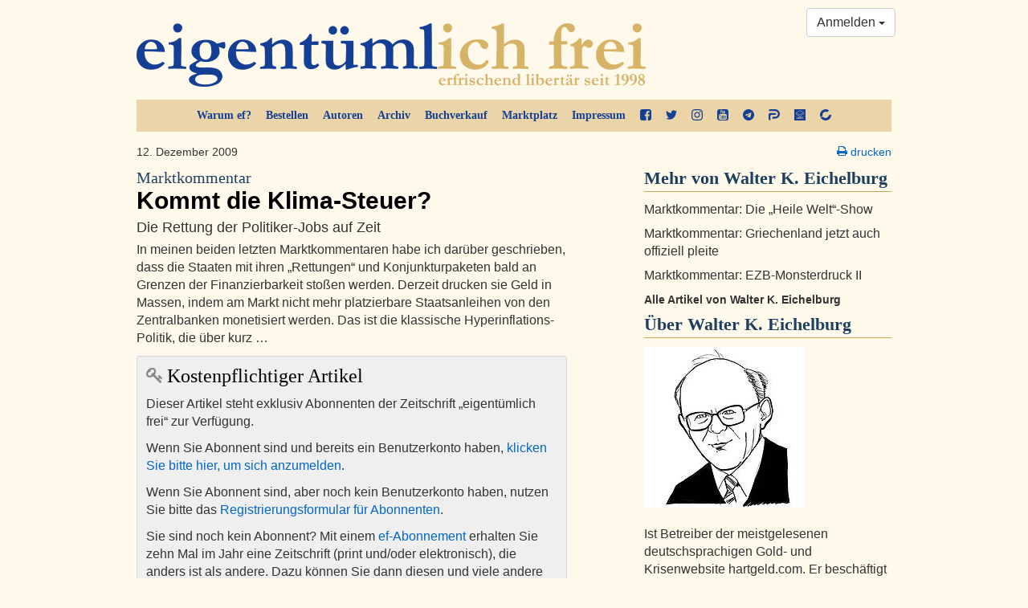

--- FILE ---
content_type: text/html; charset=utf-8
request_url: https://ef-magazin.de/2009/12/12/1732-marktkommentar-kommt-die-klima-steuer
body_size: 13155
content:

<!DOCTYPE html>
<html lang="de">
<head>
    <meta charset="utf-8">
    <meta http-equiv="X-UA-Compatible" content="IE=edge">
    <meta name="viewport" content="width=device-width, initial-scale=1">
    <title>Marktkommentar: Kommt die Klima-Steuer? - Walter K. Eichelburg - eigentümlich frei</title>
    <link rel="shortcut icon" href="/static/img/favicon.ico">
    
    <meta name="description" content="Die Rettung der Politiker-Jobs auf Zeit" />
    <meta property="og:url" content="https://ef-magazin.de/2009/12/12/1732-marktkommentar-kommt-die-klima-steuer" />
    <meta property="og:title" content="Marktkommentar: Kommt die Klima-Steuer?" />
    <meta property="og:description" content="Die Rettung der Politiker-Jobs auf Zeit" />
    <meta property="og:site_name" content="eigentümlich frei" />
    <meta property="og:image" content="https://ef-magazin.de/static/img/article_default_lg.jpg" />
    <meta property="og:type" content="article" />
    <meta property="og:locale" content="de_de" />
    <meta property="article:publisher" content="efmagazin">
    <meta property="twitter:site" content="@efonline"/>
    <meta name="twitter:card" content="summary_large_image" />

    <link href="/static/ef/style.ea786551.css" rel="stylesheet">
    <link rel="stylesheet" media="print" href="/static/ef/print.css">
    <!--[if lt IE 9]>
      <script src="https://oss.maxcdn.com/html5shiv/3.7.2/html5shiv.min.js"></script>
      <script src="https://oss.maxcdn.com/respond/1.4.2/respond.min.js"></script>
    <![endif]-->
    
    <link rel="stylesheet" type="text/css" href="/static/commentsext/dist/comments.min.css" />

    
</head>
<body>




<style>
    .social-links a {
        display: block;
        margin-bottom: 11px;
    }
    .social-links a > svg {
        fill: #0066CC;
    }

</style>
<div class="container">
    <div class="row">
        <div class="col-sm-12">
            <header>
                <a class="logo" href="/"><img src="/static/img/ef-logo.png" alt="eigentümlich frei"/></a>
                <div class="nav-top hidden-print">
                    <ul class="nav">
                        <li><a href="/warum-ef/">Warum ef?</a></li>
                        <li><a href="/accounts/order/">Bestellen</a></li>
                        <li><a href="/autoren/">Autoren</a></li>
                        <li><a href="/archiv/">Archiv</a></li>
                        <li><a href="/accounts/book-order/">Buchverkauf</a></li>
                        <li><a href="/adverts/">Marktplatz</a></li>
                        <li><a href="/impressum/">Impressum</a></li>
                        <li class="social hidden-xs hidden-sm">
                            <a href="https://facebook.com/efmagazin" title="ef bei Facebook" target="_blank">
                                <svg width="38.7" height="38.7" version="1.1" viewBox="0 0 38.7 38.7" xmlns="http://www.w3.org/2000/svg">
 <path d="m31.444 0q2.9982 0 5.1272 2.129 2.129 2.129 2.129 5.1272v24.187q0 2.9982-2.129 5.1272-2.129 2.129-5.1272 2.129h-4.7367v-14.991h5.0139l0.75586-5.8453h-5.7697v-3.7289q0-1.4109 0.59209-2.1164 0.59209-0.70547 2.3054-0.70547l3.0738-0.0252v-5.2154q-1.5873-0.22676-4.4848-0.22676-3.4266 0-5.48 2.0156-2.0534 2.0156-2.0534 5.6941v4.3084h-5.0391v5.8453h5.0391v14.991h-13.404q-2.9982 0-5.1272-2.129-2.129-2.129-2.129-5.1272v-24.187q0-2.9982 2.129-5.1272 2.129-2.129 5.1272-2.129z" stroke-width=".025195"/>
</svg>

                            </a>
                        </li>
                        <li class="social hidden-xs hidden-sm">
                            <a href="https://twitter.com/efonline" title="ef auf Twitter" target="_blank">
                                <svg width="38.7" height="38.7" version="1.1" viewBox="0 0 38.7 38.7" xmlns="http://www.w3.org/2000/svg">
 <path d="m38.699 7.3669q-1.6452 2.4064-3.978 4.1008 0.02456 0.34378 0.02456 1.0313 0 3.1922-0.93311 6.3721t-2.8362 6.102q-1.903 2.9221-4.5305 5.1689-2.6274 2.2468-6.3353 3.5851-3.7079 1.3383-7.9314 1.3383-6.6545 0-12.18-3.5605 0.85944 0.09822 1.9153 0.09822 5.525 0 9.8467-3.3887-2.5783-0.04911-4.6164-1.5838t-2.7993-3.9166q0.81033 0.12278 1.4979 0.12278 1.0559 0 2.0872-0.27011-2.7502-0.56478-4.555-2.7379-1.8048-2.1732-1.8048-5.0461v-0.09822q1.6698 0.93311 3.5851 1.0068-1.6207-1.0804-2.5783-2.8239-0.95766-1.7434-0.95766-3.7815 0-2.1609 1.0804-4.0025 2.9712 3.6588 7.2316 5.8565 4.2604 2.1977 9.1224 2.4433-0.19644-0.93311-0.19644-1.8171 0-3.2904 2.3205-5.6109t5.6109-2.3205q3.4378 0 5.7951 2.5047 2.6765-0.51566 5.0339-1.9153-0.90855 2.8239-3.4869 4.3709 2.2837-0.24555 4.5673-1.2278z" stroke-width=".024555"/>
</svg>

                            </a>
                        </li>
                        <li class="social hidden-xs hidden-sm">
                            <a href="https://www.instagram.com/efmagazin/" title="ef bei Instagram" target="_blank">
                                <svg width="38.7" height="38.7" version="1.1" viewBox="0 0 38.7 38.7" xmlns="http://www.w3.org/2000/svg">
 <path d="m25.8 19.35q0-2.6707-1.8896-4.5604-1.8896-1.8896-4.5604-1.8896t-4.5604 1.8896q-1.8896 1.8896-1.8896 4.5604t1.8896 4.5604q1.8896 1.8896 4.5604 1.8896t4.5604-1.8896q1.8896-1.8896 1.8896-4.5604zm3.477 0q0 4.132-2.8975 7.0295t-7.0295 2.8975-7.0295-2.8975q-2.8975-2.8975-2.8975-7.0295t2.8975-7.0295q2.8975-2.8975 7.0295-2.8975t7.0295 2.8975q2.8975 2.8975 2.8975 7.0295zm2.7211-10.33q0 0.95742-0.68027 1.6377-0.68027 0.68027-1.6377 0.68027t-1.6377-0.68027q-0.68027-0.68027-0.68027-1.6377t0.68027-1.6377q0.68027-0.68027 1.6377-0.68027t1.6377 0.68027q0.68027 0.68027 0.68027 1.6377zm-12.648-5.543q-0.17637 0-1.9274-0.012598-1.7511-0.012598-2.6581 0t-2.4313 0.075586q-1.5243 0.062989-2.5951 0.25195-1.0708 0.18896-1.8015 0.46611-1.2598 0.50391-2.2172 1.4613-0.95742 0.95742-1.4613 2.2172-0.27715 0.73066-0.46611 1.8015-0.18896 1.0708-0.25195 2.5951-0.062988 1.5243-0.075586 2.4313t0 2.6581q0.012598 1.7511 0.012598 1.9274t-0.012598 1.9274q-0.012598 1.7511 0 2.6581t0.075586 2.4313q0.062988 1.5243 0.25195 2.5951 0.18896 1.0708 0.46611 1.8015 0.50391 1.2598 1.4613 2.2172 0.95742 0.95742 2.2172 1.4613 0.73066 0.27715 1.8015 0.46611 1.0708 0.18896 2.5951 0.25195 1.5243 0.06299 2.4313 0.07559t2.6581 0q1.7511-0.0126 1.9274-0.0126t1.9274 0.0126q1.7511 0.0126 2.6581 0t2.4313-0.07559q1.5243-0.06299 2.5951-0.25195t1.8015-0.46611q1.2598-0.50391 2.2172-1.4613t1.4613-2.2172q0.27715-0.73066 0.46611-1.8015 0.18896-1.0708 0.25195-2.5951 0.06299-1.5243 0.07559-2.4313t0-2.6581q-0.0126-1.7511-0.0126-1.9274t0.0126-1.9274q0.0126-1.7511 0-2.6581t-0.07559-2.4313q-0.062989-1.5243-0.25195-2.5951-0.18896-1.0708-0.46611-1.8015-0.50391-1.2598-1.4613-2.2172-0.95742-0.95742-2.2172-1.4613-0.73066-0.27715-1.8015-0.46611-1.0708-0.18896-2.5951-0.25195-1.5243-0.062988-2.4313-0.075586t-2.6581 0q-1.7511 0.012598-1.9274 0.012598zm19.35 15.873q0 5.7697-0.12598 7.9869-0.25195 5.2406-3.1242 8.1129-2.8723 2.8723-8.1129 3.1242-2.2172 0.12598-7.9869 0.12598t-7.9869-0.12598q-5.2406-0.25195-8.1129-3.1242-2.8723-2.8723-3.1242-8.1129-0.12598-2.2172-0.12598-7.9869t0.12598-7.9869q0.25195-5.2406 3.1242-8.1129 2.8723-2.8723 8.1129-3.1242 2.2172-0.12598 7.9869-0.12598t7.9869 0.12598q5.2406 0.25195 8.1129 3.1242 2.8723 2.8723 3.1242 8.1129 0.12598 2.2172 0.12598 7.9869z" stroke-width=".025195"/>
</svg>

                            </a>
                        </li>
                        <li class="social hidden-xs hidden-sm">
                            <a href="https://www.youtube.com/user/eigentuemlichfreitv" title="ef auf YouTube" target="_blank">
                                <svg width="38.7" height="38.7" version="1.1" viewBox="0 0 38.7 38.7" xmlns="http://www.w3.org/2000/svg">
 <path d="m23.154 29.604v-3.9557q0-1.2598-0.73066-1.2598-0.42832 0-0.83144 0.40312v5.6438q0.40312 0.40312 0.83144 0.40312 0.73066 0 0.73066-1.2346zm4.6359-3.0738h1.6629v-0.85664q0-1.285-0.83144-1.285t-0.83144 1.285zm-14.387-6.702v1.7637h-2.0156v10.658h-1.8645v-10.658h-1.9652v-1.7637zm5.0643 3.1746v9.2467h-1.6881v-1.0078q-0.98262 1.1338-1.9148 1.1338-0.83144 0-1.0582-0.70547-0.15117-0.42832-0.15117-1.3605v-7.3066h1.6629v6.8027q0 0.60469 0.0252 0.65508 0.0252 0.37793 0.37793 0.37793 0.50391 0 1.0582-0.78105v-7.0547zm6.3492 2.7967v3.6785q0 1.3102-0.17637 1.8393-0.30234 1.0582-1.3354 1.0582-0.88184 0-1.7133-1.033v0.90703h-1.6881v-12.421h1.6881v4.0564q0.80625-1.0078 1.7133-1.0078 1.033 0 1.3354 1.0582 0.17637 0.5291 0.17637 1.8645zm6.324 3.2502v0.22676q0 0.73066-0.05039 1.0834-0.07559 0.5543-0.37793 1.0078-0.68027 1.0078-2.0156 1.0078-1.3102 0-2.0408-0.95742-0.5291-0.68027-0.5291-2.1668v-3.2502q0-1.4865 0.50391-2.1668 0.73066-0.95742 2.0156-0.95742t1.9652 0.95742q0.5291 0.73066 0.5291 2.1668v1.9148h-3.351v1.6377q0 1.285 0.85664 1.285 0.60469 0 0.75586-0.65508 0-0.0252 0.0126-0.17637 0.0126-0.15117 0.0126-0.41572v-0.5417zm-11.363-20.761v3.9305q0 1.285-0.80625 1.285t-0.80625-1.285v-3.9305q0-1.3102 0.80625-1.3102t0.80625 1.3102zm13.429 17.964q0-4.4596-0.47871-6.5508-0.25195-1.1086-1.0834-1.8519-0.83144-0.74326-1.9148-0.86924-3.4266-0.37793-10.38-0.37793-6.9287 0-10.355 0.37793-1.1086 0.12598-1.9274 0.86924-0.81885 0.74326-1.0708 1.8519-0.50391 2.192-0.50391 6.5508 0 4.4344 0.50391 6.5508 0.25195 1.0834 1.0708 1.8393 0.81885 0.75586 1.9022 0.88184 3.4518 0.37793 10.38 0.37793t10.38-0.37793q1.0834-0.12598 1.9022-0.88184 0.81885-0.75586 1.0708-1.8393 0.50391-2.1164 0.50391-6.5508zm-19.022-16.402 2.2676-7.4578h-1.8896l-1.285 4.9131-1.3354-4.9131h-1.9652q0.17637 0.57949 0.57949 1.7385l0.60469 1.7385q0.88184 2.5951 1.159 3.9809v5.0643h1.8645zm7.2814 2.0408v-3.2754q0-1.4613-0.5291-2.192-0.73066-0.95742-1.9652-0.95742-1.285 0-1.9652 0.95742-0.5291 0.73066-0.5291 2.192v3.2754q0 1.4613 0.5291 2.192 0.68027 0.95742 1.9652 0.95742 1.2346 0 1.9652-0.95742 0.5291-0.68027 0.5291-2.192zm4.5604 3.0234h1.6881v-9.3223h-1.6881v7.1303q-0.5543 0.78106-1.0582 0.78106-0.37793 0-0.40312-0.40312-0.0252-0.05039-0.0252-0.65508v-6.8531h-1.6881v7.3822q0 0.93223 0.15117 1.3857 0.27715 0.68027 1.0834 0.68027 0.90703 0 1.94-1.1338zm12.673-7.6594v24.188q0 2.9982-2.129 5.1272t-5.1272 2.129h-24.188q-2.9982 0-5.1272-2.129t-2.129-5.1272v-24.188q0-2.9982 2.129-5.1272t5.1272-2.129h24.188q2.9982 0 5.1272 2.129t2.129 5.1272z" stroke-width=".025195"/>
</svg>

                            </a>
                        </li>
                        <li class="social hidden-xs hidden-sm">
                            <a href="https://t.me/efmagazin" title="ef bei Telegram" target="_blank">
                                <svg width="38.7" height="38.7" version="1.1" viewBox="0 0 38.7 38.7" xmlns="http://www.w3.org/2000/svg">
 <path d="m25.678 28.226 3.1746-14.966q0.19436-0.95022-0.22676-1.3605-0.42112-0.41032-1.1122-0.15117l-18.659 7.1915q-0.62628 0.23756-0.85304 0.5399t-0.05399 0.57229q0.17277 0.26995 0.69107 0.42112l4.7727 1.4901 11.079-6.9755q0.45352-0.30234 0.69107-0.12958 0.15117 0.10798-0.08638 0.32394l-8.9623 8.0985-0.34554 4.9239q0.49671 0 0.97182-0.47511l2.3324-2.246 4.8375 3.5633q1.3821 0.77746 1.7493-0.82065zm13.022-8.8759q0 3.9305-1.5333 7.5154-1.5333 3.5849-4.1248 6.1765t-6.1765 4.1248q-3.5849 1.5333-7.5154 1.5333t-7.5154-1.5333q-3.5849-1.5333-6.1765-4.1248-2.5915-2.5915-4.1248-6.1765-1.5333-3.5849-1.5333-7.5154t1.5333-7.5154q1.5333-3.5849 4.1248-6.1765 2.5915-2.5915 6.1765-4.1248 3.5849-1.5333 7.5154-1.5333t7.5154 1.5333q3.5849 1.5333 6.1765 4.1248 2.5915 2.5915 4.1248 6.1765 1.5333 3.5849 1.5333 7.5154z" stroke-width=".021596"/>
</svg>

                            </a>
                        </li>
                        <li class="social hidden-xs hidden-sm">
                            <a href="https://parler.com/profile/efmagazin/posts" title="ef bei Parler" target="_blank">
                                <svg width="38.7" height="38.7" version="1.1" viewBox="0 0 38.7 38.7" xmlns="http://www.w3.org/2000/svg">
 <path d="m22.583 32.234h-9.6987v-3.2805c0-1.7591 1.4262-3.1379 3.1378-3.1379h6.5134c5.3723 0 9.7463-4.3264 9.7463-9.6512s-4.3264-9.6512-9.6988-9.6512h-0.0951l-2.0443-0.0476h-20.444c0-3.5657 2.9001-6.4658 6.4658-6.4658h14.073l2.0919 0.0475c8.843 0.0476 16.07 7.2741 16.07 16.117s-7.2265 16.07-16.117 16.07z"/>
 <path d="m6.4658 38.7c-3.5657 0-6.4183-2.9001-6.4183-6.4183v-13.122c-0.0475-3.4706 2.7575-6.2756 6.2282-6.2756h16.307c1.7591 0 3.2329 1.4262 3.2329 3.2329 0 1.7591-1.4263 3.2329-3.2329 3.2329h-12.932c-1.7591 0-3.1854 1.4263-3.1854 3.1854z"/>
</svg>

                            </a>
                        </li>
                        <li class="social hidden-xs hidden-sm">
                            <a href="https://lbry.tv/@efmagazin:6" title="ef bei lbry" target="_blank">
                                <svg width="38.7" height="38.7" version="1.1" viewBox="0 0 38.7 38.7" xmlns="http://www.w3.org/2000/svg">
 <path d="m0 19.35v-19.35c0.56937 0.0044313 19.35 0 19.35 0h19.35v38.7h-38.7zm12.244 13.557c0.03614-0.04355 0.04941-0.26782 0.04063-0.68691l-0.01303-0.62226-2.3984-0.02486v-2.6732c0-1.4703-0.01272-2.7064-0.028268-2.7469-0.023899-0.06228-0.12825-0.07366-0.67527-0.07366h-0.647v3.4152c0 1.8783 0.013971 3.4291 0.031047 3.4462 0.017076 0.01708 0.8423 0.03105 1.8338 0.03105 1.4812 0 1.8124-0.01153 1.8564-0.06466zm4.4052-0.0721c0.71837-0.23514 1.1295-0.56344 1.3874-1.1078 0.13815-0.29166 0.14925-0.35076 0.14678-0.78123-0.0033-0.57192-0.11772-0.90657-0.41672-1.2186l-0.19985-0.20858 0.19956-0.18395c0.31954-0.29454 0.41752-0.57139 0.4187-1.1831 9.26e-4 -0.48166-8e-3 -0.53124-0.14934-0.82966-0.20655-0.43608-0.5547-0.76452-1.0154-0.95791-0.58518-0.24564-0.93227-0.28808-2.2404-0.274l-1.1577 0.01247-0.01205 3.3764c-0.0066 1.857-0.0013 3.4045 0.01181 3.4388 0.01942 0.05085 0.27261 0.05888 1.3626 0.04319 1.24-0.01784 1.3628-0.02713 1.6647-0.12597zm-1.6998-1.9305v-0.68045h0.56151c0.67762 0 0.93002 0.05668 1.1418 0.2564 0.14398 0.13579 0.15952 0.17534 0.15952 0.40593 0 0.204-0.02217 0.2794-0.11003 0.3742-0.22503 0.24281-0.37554 0.28502-1.0892 0.30541l-0.66363 0.01896zm0.01036-2.7412 0.01292-0.66363 0.58213 0.0033c0.67699 0.0039 0.90212 0.05621 1.108 0.25751 0.131 0.12808 0.14938 0.17645 0.14938 0.39309 0 0.50613-0.31459 0.67332-1.267 0.67332h-0.59839zm6.203 4.7801c0.06482-0.02488 0.07367-0.18999 0.07367-1.3759v-1.3476l0.65577 0.02736 0.37113 0.81498c0.20412 0.44824 0.40143 0.87785 0.43847 0.95469 0.03704 0.07684 0.15074 0.32308 0.25267 0.5472l0.18533 0.40749h0.69882c0.38435 0 0.70994-0.018 0.72354-0.04 0.02685-0.04345-0.19184-0.54956-0.85142-1.9704-0.23387-0.50377-0.42505-0.93338-0.42485-0.95469 1.86e-4 -0.02131 0.08708-0.08828 0.19307-0.14882 0.92207-0.5267 1.249-1.5764 0.80147-2.5736-0.20444-0.45556-0.69004-0.84185-1.2976-1.0322-0.46476-0.14563-0.8729-0.1791-2.0025-0.16421l-1.1177 0.01473-0.01205 3.3764c-0.0066 1.857-2e-3 3.4026 0.01018 3.4346 0.0162 0.04243 0.18574 0.05821 0.6253 0.05821 0.33169 0 0.63622-0.01272 0.67673-0.02827zm0.07367-4.794v-0.68624l0.61706 0.02695c0.71952 0.03143 0.92156 0.08596 1.1088 0.29925 0.25363 0.28887 0.1658 0.69112-0.19615 0.89833-0.18484 0.10582-0.26034 0.11732-0.86612 0.13193l-0.66363 0.01601zm7.6375 3.1923 0.02328-1.6067 0.18343-0.25614c0.10089-0.14088 0.23711-0.33232 0.30271-0.42542 0.0656-0.09311 0.39171-0.55231 0.72469-1.0205 0.33298-0.46814 0.65782-0.92636 0.72187-1.0183 0.06405-0.0919 0.21599-0.30597 0.33764-0.47571 0.33917-0.47325 0.35562-0.45979-0.56211-0.45979h-0.7833l-0.5679 0.80334c-0.31234 0.44184-0.66715 0.94409-0.78846 1.1161-0.1213 0.17203-0.23103 0.31303-0.24384 0.31334-0.01281 3.26e-4 -0.38187-0.49671-0.82013-1.1045l-0.79685-1.105-0.79819-0.01274c-0.639-0.0102-0.79819-4.19e-4 -0.79819 0.04912 0 0.03402 0.17289 0.3021 0.38421 0.59572 0.21131 0.29362 0.44708 0.62356 0.52392 0.73321 0.07684 0.10964 0.25497 0.36188 0.39585 0.56054 0.14088 0.19865 0.47094 0.66768 0.73348 1.0423l0.47735 0.68109v1.5789c0 0.8684 0.01454 1.5935 0.0323 1.6112 0.01777 0.01777 0.3164 0.0265 0.66363 0.0194l0.63133-0.0129zm-9.0489-7.766c0.25115-0.15277 0.73956-0.45177 1.0853-0.66445 0.34579-0.21268 1.0059-0.6153 1.467-0.89471s0.91162-0.55586 1.0013-0.61433c0.08965-0.05847 0.65548-0.4066 1.2574-0.77363 0.60192-0.36703 1.4192-0.86632 1.8162-1.1095 0.39701-0.24321 1.0781-0.65974 1.5135-0.92563 0.83972-0.51274 0.97629-0.59629 2.3911-1.4628 0.49548-0.30344 0.90614-0.55172 0.91258-0.55172 0.0064 0-0.01701 0.1519-0.05211 0.33757-0.07564 0.40003-0.04974 0.55971 0.11134 0.68641 0.1585 0.12468 0.53631 0.12968 0.65729 0.0087 0.13353-0.13352 0.59782-2.023 0.54216-2.2064-0.05286-0.17413-0.20173-0.30307-0.40927-0.35446-0.10704-0.02651-0.40419-0.10124-0.66033-0.16607-1.3041-0.33006-1.4837-0.31756-1.5921 0.11086-0.09211 0.36408 0.05131 0.54112 0.52774 0.65146l0.31922 0.07392-0.18628 0.12143c-0.17046 0.11111-2.6303 1.6201-3.3996 2.0855-0.1793 0.10846-0.69273 0.42323-1.141 0.69949-0.44824 0.27625-1.1293 0.69383-1.5135 0.92795-0.38421 0.23412-1.0234 0.62452-1.4204 0.86756-0.39701 0.24304-0.93141 0.56932-1.1875 0.72507-0.25614 0.15575-0.80101 0.49003-1.2108 0.74283-0.40982 0.25281-0.92089 0.56751-1.1357 0.69935l-0.39059 0.2397-0.49425-0.2459c-0.27184-0.13524-1.7412-0.8632-3.2652-1.6177s-3.9969-1.9789-5.4953-2.7209c-1.4984-0.74203-2.8101-1.3898-2.9149-1.4395l-0.19052-0.09039-0.030689-1.1236c-0.048384-1.7714-0.041823-2.159 0.037668-2.2249 0.037596-0.0312 0.18953-0.13052 0.33764-0.2207 0.37118-0.22602 1.1079-0.67798 1.9924-1.2224 0.40982-0.25223 0.93374-0.57285 1.1643-0.71249 0.23052-0.13964 0.64966-0.39636 0.93141-0.57048 0.28175-0.17412 0.62754-0.38693 0.76841-0.47289 0.48184-0.29404 1.746-1.0693 2.1888-1.3423 0.24333-0.15003 0.76725-0.47177 1.1643-0.71498 0.39701-0.24321 0.95236-0.58447 1.2341-0.75836 0.28175-0.17388 0.63802-0.39117 0.7917-0.48285 0.15368-0.091683 0.47851-0.29094 0.72184-0.4428 0.24333-0.15186 0.56816-0.35097 0.72184-0.44248 0.15368-0.091502 0.46304-0.28029 0.68746-0.41954l0.40804-0.25317 0.59322 0.28356c0.65882 0.31491 1.4491 0.69436 2.3629 1.1345 1.1202 0.53956 1.814 0.87158 2.1888 1.0475 0.20491 0.096148 0.70787 0.33701 1.1177 0.53526 0.91275 0.44153 1.8563 0.89552 2.4449 1.1764 0.24333 0.1161 0.83012 0.39789 1.304 0.6262 0.47385 0.22831 1.0246 0.49256 1.2238 0.58722 0.35343 0.16792 0.36194 0.17592 0.34928 0.32828-0.01345 0.16175-0.11081 0.23178-1.4334 1.0309-0.25231 0.15246-0.86407 0.52788-1.5601 0.95741-0.28175 0.17387-0.77423 0.47714-1.0944 0.67394-0.32017 0.1968-0.86505 0.53189-1.2108 0.74464-0.96248 0.5922-1.7032 1.0476-2.5542 1.5704-0.42657 0.26206-0.96419 0.59242-1.1947 0.73413-0.23052 0.14171-0.75444 0.46352-1.1643 0.71512-0.40982 0.2516-0.97565 0.60003-1.2574 0.77428-0.28175 0.17425-0.60802 0.37397-0.72505 0.44383l-0.21278 0.12702-0.48911-0.23832c-0.26901-0.13107-0.781-0.37856-1.1378-0.54997-1.5375-0.7387-2.1553-1.035-3.1867-1.5283-0.60192-0.28788-1.3773-0.65941-1.7231-0.82563-0.34578-0.16622-0.8697-0.41745-1.1643-0.55828s-0.81848-0.39257-1.1643-0.55941c-0.34579-0.16684-0.70427-0.31355-0.79663-0.32601-0.40408-0.05451-0.64085 0.33968-0.43876 0.73047 0.063873 0.12352 0.23844 0.22455 1.1736 0.6792 0.60419 0.29375 1.1046 0.5341 1.112 0.5341 0.0074 0 0.40809 0.19064 0.89041 0.42364s1.0865 0.52446 1.3427 0.64768 0.86069 0.41459 1.3435 0.64748c0.48276 0.23289 0.88446 0.42344 0.89266 0.42344 0.0082 0 0.51435 0.24261 1.1248 0.53914 2.236 1.0862 2.2452 1.0894 2.5786 0.91183 0.08866-0.04722 0.4022-0.23492 0.69676-0.4171 0.29456-0.18219 0.61939-0.38122 0.72184-0.4423 0.10246-0.06108 0.4168-0.25436 0.69856-0.42952 0.64021-0.39801 1.4637-0.90512 1.7697-1.0898 0.12807-0.07729 0.44681-0.27215 0.70832-0.43302 0.26151-0.16087 0.83345-0.51254 1.271-0.78149 0.43753-0.26894 0.98849-0.60874 1.2244-0.75511s0.55458-0.34105 0.70826-0.43262c0.15368-0.09157 0.50995-0.31018 0.7917-0.4858s0.82662-0.51119 1.2108-0.74572c0.38421-0.23453 0.94284-0.57726 1.2414-0.76162 0.29858-0.18436 0.84772-0.52076 1.2203-0.74756 0.37259-0.2268 0.71194-0.46501 0.7541-0.52936 0.10487-0.16006 0.07974-1.1753-0.03434-1.3868-0.08496-0.15754-0.05064-0.13898-1.8542-1.0032-1.8062-0.86545-2.2177-1.0628-2.9572-1.4179-0.35859-0.17221-0.87203-0.41825-1.141-0.54676-0.26894-0.12851-0.79286-0.38014-1.1643-0.55917-0.83494-0.40249-1.3886-0.6683-2.8175-1.3528-0.61473-0.29446-1.4111-0.6779-1.7697-0.85208-0.46105-0.22396-0.70654-0.31743-0.83827-0.31917-0.15691-0.00208-0.3111 0.074062-0.97798 0.48295-0.43543 0.26698-1.1165 0.68453-1.5135 0.92789-0.39701 0.24336-0.87537 0.53822-1.063 0.65524-0.36894 0.23008-0.36373 0.22691-0.77651 0.47433-0.15368 0.092119-0.45755 0.27829-0.67527 0.41372-0.21772 0.13543-0.8045 0.49609-1.304 0.80147-0.49947 0.30538-1.0443 0.64029-1.2108 0.74425-0.16649 0.10396-0.36558 0.22569-0.44242 0.27052-0.07684 0.044829-0.27593 0.1671-0.44242 0.27172s-0.42845 0.26482-0.58213 0.35601c-0.15368 0.091187-0.58329 0.35385-0.95469 0.58369-0.3714 0.22984-0.91627 0.56496-1.2108 0.74471-0.29456 0.17975-0.87087 0.53436-1.2807 0.78802-0.40982 0.25366-0.93036 0.57137-1.1568 0.70601-0.2264 0.13464-0.44394 0.29413-0.48344 0.35441-0.062186 0.09491-0.070816 0.37642-0.064354 2.0994 0.0041 1.0944 0.019632 2.0577 0.034504 2.1408 0.038357 0.21423 0.25489 0.38431 0.8649 0.67936 0.28915 0.13986 1.9717 0.97121 3.7391 1.8475 1.7673 0.87624 4.0097 1.9869 4.983 2.468s2.1993 1.0886 2.7244 1.3499c0.82046 0.40822 0.97888 0.4718 1.1268 0.45226 0.09672-0.01278 0.37202-0.14437 0.6287-0.3005z" stroke-width=".04657"/>
</svg>

                            </a>
                        </li>
                        <li class="social hidden-xs hidden-sm">
                            <a href="https://www.bitchute.com/channel/efmagazin/" title="ef bei bitchute" target="_blank">
                                <svg width="38.7" height="38.7" version="1.1" viewBox="0 0 38.7 38.7" xmlns="http://www.w3.org/2000/svg">
 <path d="m15.069 38.135c-7.3337-1.6964-12.843-7.2678-14.528-14.691-0.67497-2.9742-0.66938-5.2055 0.020665-8.2476 1.676-7.3889 7.2382-12.937 14.656-14.62 1.4593-0.33103 2.965-0.52148 4.123-0.52148 2.2331 0 5.7239 0.75854 7.8335 1.7022 1.4205 0.63541 4.1914 2.3489 4.1795 2.5845-0.0031 0.059957-0.32929 0.35046-0.72503 0.64555-0.39574 0.2951-1.8861 1.4789-3.3119 2.6306l-2.5923 2.0941-1.603-0.5381c-3.1134-1.0451-7.0614-0.64899-9.5691 0.96015-1.5361 0.98571-3.4107 3.1078-4.1733 4.7244-0.63833 1.3531-0.65949 1.4954-0.68476 4.6079l-0.026081 3.2117-0.83395 0.66866c-3.739 2.9979-5.4824 4.4855-5.3188 4.5384 0.10592 0.03426 1.9285-0.41469 4.0501-0.99766l3.8575-1.0599 1.4364 1.3867c0.92639 0.89435 1.9571 1.6333 2.9029 2.0813 2.9234 1.0062 6.6825 1.1913 9.1573-0.02316 1.7411-0.85714 3.8487-2.7702 4.8084-4.3646 0.38241-0.63532 0.87745-1.8724 1.1001-2.7491 0.33445-1.317 0.49332-1.6204 0.91432-1.746 0.28025-0.08364 2.0548-0.55886 3.9434-1.056 1.8886-0.49719 3.5546-0.95012 3.7021-1.0065 0.45593-0.17425 0.31608 2.6128-0.25812 5.144-0.984 4.3378-3.3179 8.1459-6.6033 10.775-4.8275 3.8624-10.607 5.2202-16.458 3.8666z" stroke-width=".21462"/>
</svg>

                            </a>
                        </li>
                    </ul>
                </div>
                <div class="btn-group hidden-print" style="position: absolute; right: 10px; top: 10px;">
    
        <a class="btn btn-default dropdown-toggle" href="/accounts/login/" data-toggle="dropdown" aria-expanded="false">
            Anmelden <span class="caret"></span>
        </a>
        <ul class="dropdown-menu pull-right" role="menu">
            <li><a href="/accounts/login/?next=/2009/12/12/1732-marktkommentar-kommt-die-klima-steuer">Anmelden</a></li>
            <li class="divider"></li>
            <li><a href="/accounts/password/reset/">Passwort zurücksetzen</a></li>
            <li><a href="/accounts/register/">Registrierung für Abonnenten</a></li>
        </ul>
    
</div>
            </header>
        </div>
    </div>
</div>

    <div class="container">
        <div class="row">
            <article class="col-md-7">
                

<p class="clearfix small">
    12. Dezember 2009
    
    
    
</p>
<h2><a href="/2009/12/12/1732-marktkommentar-kommt-die-klima-steuer" rel="bookmark"><small>Marktkommentar<span class="hidden">:</span> </small> Kommt die Klima-Steuer?</a></h2>
<p class="lead">Die Rettung der Politiker-Jobs auf Zeit</p>
<p class="visible-xs visible-sm text-muted"><em class="author">von <a href="/autor/walter-k-eichelburg">Walter K. Eichelburg</a></em></p>


    <p>In meinen beiden letzten Marktkommentaren habe ich
darüber geschrieben, dass die Staaten mit ihren „Rettungen“ und Konjunkturpaketen
bald an Grenzen der Finanzierbarkeit stoßen werden. Derzeit drucken sie Geld in
Massen, indem am Markt nicht mehr platzierbare Staatsanleihen von den
Zentralbanken monetisiert werden. Das ist die klassische Hyperinflations-Politik,
die über kurz …</p>
    <div class="grey-box">
	<h3><i class="fa fa-key fa-2x fa-smgr"></i>
	 Kostenpflichtiger Artikel</h3>
	<p>Dieser Artikel steht exklusiv Abonnenten der Zeitschrift „eigentümlich frei“ zur Verfügung.</p>
	<p>Wenn Sie Abonnent sind und bereits ein Benutzerkonto haben, 
		<a href="/accounts/login/?next=/2009/12/12/1732-marktkommentar-kommt-die-klima-steuer">klicken Sie bitte hier, um sich anzumelden</a>.</p>
	<p>Wenn Sie Abonnent sind, aber noch kein Benutzerkonto haben, nutzen Sie bitte das 
		<a href="/accounts/register/">Registrierungsformular für Abonnenten</a>.</p>
	<p>Sie sind noch kein Abonnent? Mit einem <a href="/accounts/order/?src=article-1732">ef-Abonnement</a> erhalten
		Sie zehn Mal im Jahr eine Zeitschrift (print und/oder elektronisch), die anders ist als andere. 
		Dazu können Sie dann diesen und viele andere exklusive Inhalte lesen und kommentieren.<br><br>
		<a href="/accounts/order/?src=article-1732">Jetzt Abonnent werden</a>.
		</p>
</div>
    
<h3 id="articlefootad">Anzeigen</h3>
<div class="row">
    <div class="col-sm-12">
        <script async src="//pagead2.googlesyndication.com/pagead/js/adsbygoogle.js?client=ca-pub-6066903695012313"
                crossorigin="anonymous"></script>
        <ins class="adsbygoogle"
             style="display:block"
             data-ad-format="autorelaxed"
             data-ad-client="ca-pub-6066903695012313"
             data-ad-slot="4856906066"></ins>
        <script>
            (adsbygoogle = window.adsbygoogle || []).push({});
        </script>
    </div>
</div>



            </article>
            <div class="col-md-4 col-md-offset-1 col-mrect-right hidden-print">
                <p class="clearfix small">
                <span class="pull-right">
                    

<a href="#" onclick="window.print();return false;"><i class="fa fa-print"></i> drucken</a>
                </span>
                </p>
                
                


    
        
            <h3 class="ahd">Mehr von Walter K. Eichelburg</h3>
            <aside>
                <ul class="alist">
                    
                        <li><a href="/2012/03/31/3484-marktkommentar-die-heile-welt-show">Marktkommentar: Die „Heile Welt“-Show</a></li>
                    
                        <li><a href="/2012/03/17/3451-marktkommentar-griechenland-jetzt-auch-offiziell-pleite">Marktkommentar: Griechenland jetzt auch offiziell pleite</a></li>
                    
                        <li><a href="/2012/03/03/3435-marktkommentar-ezb-monsterdruck-ii">Marktkommentar: EZB-Monsterdruck II</a></li>
                    
                    <li class="divider"></li>
                    <li><b class="small"><a href="/autor/walter-k-eichelburg">Alle Artikel von Walter K. Eichelburg</a></b>
                    </li>
                </ul>
            </aside>
        
    
    
        <h3 class="ahd">Über <a href="/autor/walter-k-eichelburg">Walter K. Eichelburg</a></h3>
        <aside class="author-info">
            <a class="author-image" href="/autor/walter-k-eichelburg">
                <img class="img-responsive" src="/media/assets/authors/walter-k-eichelburg.jpg.200x200_q75_box-0%2C0%2C500%2C500_crop_detail.jpg"
                     alt="Walter K. Eichelburg"/>
            </a>
            <p>Ist Betreiber der meistgelesenen deutschsprachigen Gold- und
Krisenwebsite hartgeld.com. Er beschäftigt sich seit vielen Jahren
intensiv mit Investment- und Geldfragen. Er ist Autor zahlreicher
Artikel im Finanz- und IT-Sektor und kann unter info@hartgeld.com
erreicht werden. Alle Artikel von Walter K. Eichelburg sind als völlig unverbindliche
Information anzusehen und stellen keine Anlageempfehlung dar. Jegliche Haftung
irgendwelcher Art für den Inhalt oder daraus abgeleiteter Aktionen der
Leser wird ausdrücklich und vollständig ausgeschlossen. </p>
        </aside>
    

                


<div id="marktplatz" class="sbads">
<h3 class="ahd"><a href="/adverts/">Marktplatz</a></h3>

<div class="sbad">
<a class="head" href="/adverts/redirect/145/">Nur Bares ist Wahres</a><img height="1" width="1" class="trk" alt="" src="/adtrk/tr.gif?ad=145"/>
<div class="body">

<a href="/adverts/redirect/145/"><img src="/media/assets/adverts/Blog-Banner_300x80.png.300x80_q95_crop_upscale.png" alt=""/></a>

</div>
<a class="domain" href="/adverts/redirect/145/">https://nurbaresistwahres.de/</a>
</div>

<div class="sbad">
<a class="head" href="/adverts/redirect/182/">AnKap.store</a><img height="1" width="1" class="trk" alt="" src="/adtrk/tr.gif?ad=182"/>
<div class="body large">

<a href="/adverts/redirect/182/"><img src="/media/assets/adverts/werbung_ankap_milei.png.300x400_q95_crop_upscale.png" alt=""/></a>

</div>
<a class="domain" href="/adverts/redirect/182/">ankap.store</a>
</div>

</div>
                
                <h3 class="ahd">Anzeige</h3><div class="sbad"><div class="wrp"><script async src="//pagead2.googlesyndication.com/pagead/js/adsbygoogle.js?client=ca-pub-6066903695012313"
        crossorigin="anonymous"></script><ins class="adsbygoogle"
        style="display:inline-block;width:300px;height:250px;"
        data-ad-client="ca-pub-6066903695012313"
        data-ad-slot="3423656065"></ins><script>(adsbygoogle = window.adsbygoogle || []).push({});</script></div></div>
                
                
                <h3 class="ahd"><em>ef</em>-Einkaufspartner</h3>
<div class="sbad">
<p>Unterstützen Sie <em>ef</em>-online, indem Sie Ihren Amazon-Einkauf <a target="_blank" href="//www.amazon.de/b?_encoding=UTF8&camp=1638&creative=6742&linkCode=ur2&node=186606&site-redirect=de&tag=eigentumlichfrei">durch einen Klick auf diesen Link</a> starten,
    Das kostet Sie nichts zusätzlich und hilft uns beim weiteren Ausbau des Angebots.</p>

    </div>
                
            </div>
        </div>
        
        <div class="row hidden-print">
            <div class="col-md-12">
                <h3 class="ahd">Anzeige</h3><div class="sbad"><div class="wrp"><script async src="//pagead2.googlesyndication.com/pagead/js/adsbygoogle.js?client=ca-pub-6066903695012313"></script><ins class="adsbygoogle"
        style="display:block;"
        data-ad-client="ca-pub-6066903695012313"
        data-ad-slot="3170552822"
        data-ad-format="horizontal"></ins><script>(adsbygoogle = window.adsbygoogle || []).push({});</script></div></div>
            </div>
        </div>
        
    </div>



<div class="container">
    <div class="row">
        <div class="col-md-12">
            <footer class="text-center">
                <p class="text-muted">
                    &copy; 2025 Lichtschlag Medien und Werbung KG | built and hosted by <a href="https://greybyte.com/" target="_blank">greybyte</a> with ♡, <a href="http://djangoproject.com/">Django</a> &amp; <a href="http://getbootstrap.com/">Bootstrap</a>
                
                </p>
                
    
    
    

            </footer>
        </div>
    </div>
</div>


    <script src="/static/CACHE/js/output.a5583141f3c6.js"></script>
    
    <script type="text/javascript" src="/static/commentsext/dist/comments.js"></script>
    <script type="text/javascript" src="/static/dft/dft.js"></script>


<!-- Matomo -->
<script type="text/javascript">
  var _paq = window._paq || [];
  /* tracker methods like "setCustomDimension" should be called before "trackPageView" */
  _paq.push(["setCookieDomain", "*.ef-magazin.de"]);
  _paq.push(['trackPageView']);
  _paq.push(['enableLinkTracking']);
  (function() {
    var u="//stats.ef-magazin.de/";
    _paq.push(['setTrackerUrl', u+'matomo.php']);
    _paq.push(['setSiteId', '1']);
    var d=document, g=d.createElement('script'), s=d.getElementsByTagName('script')[0];
    g.type='text/javascript'; g.async=true; g.defer=true; g.src=u+'matomo.js'; s.parentNode.insertBefore(g,s);
  })();
</script>
<!-- End Matomo Code -->
</body>
</html>

--- FILE ---
content_type: text/html; charset=utf-8
request_url: https://www.google.com/recaptcha/api2/aframe
body_size: 266
content:
<!DOCTYPE HTML><html><head><meta http-equiv="content-type" content="text/html; charset=UTF-8"></head><body><script nonce="qjEhSz3eLczmOt8SCprE6A">/** Anti-fraud and anti-abuse applications only. See google.com/recaptcha */ try{var clients={'sodar':'https://pagead2.googlesyndication.com/pagead/sodar?'};window.addEventListener("message",function(a){try{if(a.source===window.parent){var b=JSON.parse(a.data);var c=clients[b['id']];if(c){var d=document.createElement('img');d.src=c+b['params']+'&rc='+(localStorage.getItem("rc::a")?sessionStorage.getItem("rc::b"):"");window.document.body.appendChild(d);sessionStorage.setItem("rc::e",parseInt(sessionStorage.getItem("rc::e")||0)+1);localStorage.setItem("rc::h",'1764587715755');}}}catch(b){}});window.parent.postMessage("_grecaptcha_ready", "*");}catch(b){}</script></body></html>

--- FILE ---
content_type: text/css
request_url: https://ef-magazin.de/static/commentsext/dist/comments.min.css
body_size: 3104
content:
/* -------------------------------------------------------------------
// markItUp! Universal MarkUp Engine, JQuery plugin
// By Jay Salvat - http://markitup.jaysalvat.com/
// ------------------------------------------------------------------*/
.markItUp * {
  margin: 0px;
  padding: 0px;
  outline: none;
}
.markItUp a:link,
.markItUp a:visited {
  color: #000;
  text-decoration: none;
}
.markItUp {
  margin: 5px 0 5px 0;
}
.markItUpContainer {
  font: 11px Verdana, Arial, Helvetica, sans-serif;
}
.markItUpEditor {
  font: 12px 'Courier New', Courier, monospace;
  padding: 5px;
  height: 150px;
  clear: both;
  line-height: 18px;
  overflow: auto;
}
.markItUpPreviewFrame {
  overflow: auto;
  background-color: #FFF;
  width: 99.9%;
  height: 300px;
  margin: 5px 0;
}
.markItUpFooter {
  width: 100%;
}
.markItUpResizeHandle {
  overflow: hidden;
  width: 22px;
  height: 5px;
  margin-left: auto;
  margin-right: auto;
  background-image: url(images/handle.png);
  cursor: n-resize;
}
/***************************************************************************************/
/* first row of buttons */
.markItUpHeader ul li {
  list-style: none;
  float: left;
  position: relative;
}
.markItUpHeader ul li:hover > ul {
  display: block;
}
.markItUpHeader ul .markItUpDropMenu {
  background: transparent url(images/menu.png) no-repeat 115% 50%;
  margin-right: 5px;
}
.markItUpHeader ul .markItUpDropMenu li {
  margin-right: 0px;
}
/* next rows of buttons */
.markItUpHeader ul ul {
  display: none;
  position: absolute;
  top: 18px;
  left: 0px;
  background: #FFF;
  border: 1px solid #000;
}
.markItUpHeader ul ul li {
  float: none;
  border-bottom: 1px solid #000;
}
.markItUpHeader ul ul .markItUpDropMenu {
  background: #ffffff url(images/submenu.png) no-repeat 100% 50%;
}
.markItUpHeader ul .markItUpSeparator {
  margin: 0 10px;
  width: 1px;
  height: 16px;
  overflow: hidden;
  background-color: #CCC;
}
.markItUpHeader ul ul .markItUpSeparator {
  width: auto;
  height: 1px;
  margin: 0px;
}
/* next rows of buttons */
.markItUpHeader ul ul ul {
  position: absolute;
  top: -1px;
  left: 150px;
}
.markItUpHeader ul ul ul li {
  float: none;
}
.markItUpHeader ul a {
  display: block;
  width: 16px;
  height: 16px;
  text-indent: -10000px;
  background-repeat: no-repeat;
  padding: 3px;
  margin: 0px;
}
.markItUpHeader ul ul a {
  display: block;
  padding-left: 0px;
  text-indent: 0;
  width: 120px;
  padding: 5px 5px 5px 25px;
  background-position: 2px 50%;
}
.markItUpHeader ul ul a:hover {
  color: #FFF;
  background-color: #000;
}
/* -------------------------------------------------------------------
// markItUp!
// By Jay Salvat - http://markitup.jaysalvat.com/
// ------------------------------------------------------------------*/
/*
.markItUp .markItUpButton1 a {
	background-image:url(images/bold.png);
}
.markItUp .markItUpButton2 a {
	background-image:url(images/italic.png);
}
*/
.markItUp .markItUpButton1 a {
  background-image: url(images/list-bullet.png);
}
.markItUp .markItUpButton2 a {
  background-image: url(images/list-numeric.png);
}
.markItUp .markItUpButton3 a {
  background-image: url(images/link.png);
}
.markItUp .markItUpButton4 a {
  background-image: url(images/quotes.png);
}


--- FILE ---
content_type: text/css
request_url: https://ef-magazin.de/static/ef/print.css
body_size: -124
content:
body {
  margin: 1cm;
}
a[href]:after {
  content: "";
}


--- FILE ---
content_type: application/javascript
request_url: https://ef-magazin.de/static/dft/dft.js
body_size: 18035
content:
;(function($, window, document, undefined) {
   "use strict";
    var dftDefaults = {};

    function DFT( options ) {
        this.options = $.extend( {}, dftDefaults, options);
        this.activeElement = false;
        this.init();
    }

    /**
     * helper to create a plugin
     * @param {Object} pluginName the name of the plugin
     * @param {Object} pluginFunc the plugin function
     *
     * Example: $.fn['tree'] = $.DFT.plugin('tree', Tree)
     *
     * // NOTE: THERE ARE NO PLUGINS HERE YET, BUT THERE WILL
     *
     **/
    DFT.prototype.plugin = function(pluginName, PluginFunc) {
        return function(options) {
            var retval = this, args = Array.prototype.slice.call(arguments, 1);
            this.each(function() {
                if ( typeof options == 'string') {
                    // call method
                    //console.log("callMethod", options, args);
                    var instance = $.data(this, 'plugin_' + pluginName);
                    retval = instance[options].apply(instance, args);
                } else {
                    // call constructor with options
                    if (!$.data(this, 'plugin_' + pluginName)) {
                        $.data(this, 'plugin_' + pluginName, new PluginFunc(this, options));
                    }
                }
            });
            return retval;
        };
    };

    /**
     *  Register a widget. A widget has an init_fn and a destroy_fn,
     *  both are called automagically when DOM is added or removed.
     *
     *  Use this for widgets which need initialization (like select2)
     *
     *  init_fn = function(elem) {
     *     // do something on elem
     *     // return instance, if necessary
     *  }
     *
     *  // destroy fn is optional
     *  destroy_fn = function(elem,instance) {
     *     // destroy the widget
     *     // do something with instance,
     *  }
     *
     */
    DFT.prototype.register_widget = function(name, init_fn, destroy_fn) {
        this.widgets = this.widgets || {};
        this.widgets[name] = { init_fn: init_fn, destroy_fn: destroy_fn };
    };

    DFT.prototype.init_widget = function(elem) {
        const $el = $(elem),
              name = $el.attr('data-dft-widget'),
              dataName = 'dftWidget'+name;
        if (this.widgets[name] && !$el.data(dataName)) {
            const widget = this.widgets[name].init_fn($el);
            $el.data(dataName, widget);
        }
    };

    DFT.prototype.destroy_widget = function(elem) {
        const $el = $(elem),
              name = $el.attr('data-dft-widget'),
              dataName = 'dftWidget'+name;

        if (this.widgets[name] && this.widgets[name].destroy_fn) {
            this.widgets[name].destroy_fn($el, $el.data(dataName));
            $el.data(dataName, null);
        }
    };

    /**
     * helper to get the target of an action (which is either a jQuery selector or '$self$')
     */
    DFT.prototype.get_action_target = function(e, data) {
        if (data.sel == '$self$') {
            return $(e.target);
        } else {
            return $(data.sel);
        }
    };

   /**
    * helper function to get a cookie value (needed for CSRF protected views)
    */
    DFT.prototype.get_cookie = function(name) {
        var cookieValue = null;
        if (document.cookie && document.cookie != '') {
            var cookies = document.cookie.split(';');
            for (var i = 0; i < cookies.length; i++) {
                var cookie = jQuery.trim(cookies[i]);
                // Does this cookie string begin with the name we want?
                if (cookie.substring(0, name.length + 1) == (name + '=')) {
                    cookieValue = decodeURIComponent(cookie.substring(name.length + 1));
                    break;
                }
            }
        }
        return cookieValue;
    };

   /**
    * helper function to get a specific type of action out of a response
    */
    DFT.prototype.filter_actions = function(response, wanted) {
        var actions = response.actions || [],
            result = [];
        for (var i=0;i<actions.length;i++) {
            if (actions[i].name == wanted ) {
                result.push(actions[i]);
            }
        }
        return result;
    };

    /**
     * helper which submits a form and processes update-form responses.
     *
     * As of DFT 0.10.0 we drop IE9 support and just use FormData()
     */
    DFT.prototype.submit_form = function($form, method, src) {
        var url = $form.attr('action'),
            $src = $(src),
            opts = {
                data: new FormData($form[0]),
                // see https://stackoverflow.com/a/8244082 for explanation
                processData: false,
                contentType: false,
                type: method.toLowerCase()
            };
        // src may be a button, which can have a name and value.
        // this should also be submitted. This is used e.g. in
        // form wizards
        if ($src.attr('name') && $src.attr('value')) {
            opts.data.append($src.attr('name'), $src.attr('value'));
        }
        $.DFT.call(url, opts, src).done(function(response) {
            var updates = $.DFT.filter_actions(response, 'update-form');
            for (var i = 0; i < updates.length; i++) {
                var args = updates[i].args,
                    $rgn = (args.sel)?$(args.sel, $form):$form;
                $form.trigger('domremove.dft', {rgn:$rgn});
                $rgn.html(args.form);
                $form.trigger('domadded.dft', {rgn:$rgn});
            }
        });
    };

    /**
     * set or remove loading state on elem
     */
    DFT.prototype.set_loading_state = function(elem, loading) {
        if (loading) {
            $(elem).addClass('dft-loading')
                   .attr('disabled', true);
        } else {
            $(elem).removeClass('dft-loading')
                   .removeAttr('disabled');
        }
    };

   DFT.prototype.parse_url = function(url) {
        var parser = document.createElement('a');
        parser.href = url;
        if (parser.host == "") {
            parser.href = parser.href;
        }
        return parser;
   };

   /**
     * call a DFT view and execute the event queue, optionally
     * triggering the event on elem (by default it is triggered on document)
     */
    DFT.prototype.call = function(url, opts, elem) {
        var config = $.extend({
            headers: { "X-CSRFToken" : $.DFT.get_cookie('csrftoken') },
            cache : false
        }, opts);
        $.DFT.set_loading_state(elem, true);
        return $.ajax(url, config)
            .done(function(response) {
                // turn off the cache buster while processing the results, see
                // https://redmine.greybyte.com/issues/765 and
                // https://stackoverflow.com/questions/30585381/
                $.ajaxSetup({cache: true});
                // process action queue
                var evtsrc = elem || document;
                $.each(response.actions || [], function() {
                    var action = this;
                    // CloseDialog is treated specially w/ regard to
                    // source event: If a dialog is closed, subsequent
                    // actions are triggered on the "owner" of the
                    // dialog, and not on the close button of the dialog
                    // (which is gone anyway)
                    if (action.name == 'close-dialog') {
                        evtsrc = $('[data-dft-dialog="'+action.args.id+'"]').data('dft-dialog-owner');
                    }

                    // sometimes, the evtsrc is stale, because it was
                    // already removed or overwritten by a previous DOM
                    // modification. In this case, fire event on document instead
                    if (!jQuery.contains(document.documentElement, evtsrc))
                        evtsrc = document;
                    // trigger the event on evtsrc
                    $(evtsrc).trigger(action.name + '.dft', [action.args, url]);
                    // TODO: messages
                });
                $.DFT.set_loading_state(elem, false);
                // turn on cache buster again
                $.ajaxSetup({cache: false});
            })
            .fail(function(xhr) {
                $.DFT.set_loading_state(elem, false);
                $.DFT.on_xhr_error(xhr);
            });
    };

    /**
     * default error handler - can be overridden if necessary
     * @param xhr
     */
    DFT.prototype.on_xhr_error = function (xhr) {
        var html = '\
<div id="error-403" data-dft-dialog="error-403" class="modal dft-dialog-5" role="dialog" aria-labelledby="modal-label-403" aria-hidden="true">\
    <div class="modal-dialog">\
        <div class="modal-content">\
            <div class="modal-body">\
                <button type="button" class="close" data-dismiss="modal" aria-hidden="true">×</button>\
                <h4 id="modal-label-error-403" class="modal-title">Zugriff nicht erlaubt.</h4>\
	        </div>\
        </div>\
    </div>\
</div>';

        if (xhr.status == '403') {
            $(document).trigger('open-dialog.dft', {'html': html, 'id': 'error-403'})
        } else {
            alert(xhr.responseText);
        }
    };

    /**
     * soft reload just exchanges body and title of the page, we assume
     * everything else should stay the same
     */
    DFT.prototype.soft_reload = function() {
        $.get(location).then(function (response) {
            // borrowed from
            // https://github.com/defunkt/jquery-pjax/blob/master/jquery.pjax.js
            const $body = $($.parseHTML(response.match(/<body[^>]*>([\s\S.]*)<\/body>/i)[0])),
                  body_class = response.match(/<body([^>]*)class="([^"]*)"/)[2];
            // exchange the body
            const selector = 'body'; // TODO: replace that eventually
            $(selector)
                // tell plugins to remove themselves
                .trigger('domremove.dft', {rgn: $(selector)})
                // replace the body
                .html($body)
                // tell plugins to initialize again
                .trigger('domadded.dft', {rgn: $(selector)})
                // remove any modal rest
                .attr('class', body_class);
        });
    };

    /**
     * initialize all handlers on document
     */
    DFT.prototype.init = function() {
        /* add default event handlers */
       var $DFT = this;
       $(document)
            /* action events */
            .on('click', '[data-dft-onclick]', function (e, data) {
                // onclick event
                var url = $(this).attr('data-dft-onclick'),
                    method = $(this).attr('data-dft-method') || 'get',
                    opts = { type: method.toLowerCase() };
                $DFT.call(url, opts, this);
                return false;
            })
            // if dft-onclick was fired from dropdown, close it
            .on('click', '.dropdown.open [data-dft-onclick]', function (e, data) {
                $(this).parents('.dropdown.open').find('.dropdown-toggle').dropdown('toggle');
            })
            .on('click', '[data-dft-submit]', function (e, data) {
                e.preventDefault();
                // form submission event
                var formsel = $(this).attr('data-dft-submit'),
                    $form = (formsel) ? $(formsel) : $(this).parents('form'),
                    method = $(this).attr('data-dft-method') || $form.attr('method') || 'post';
                $form.trigger('beforesubmit.dft', {form: $form});
                $DFT.submit_form($form, method, this);
            })
            .on('submit', 'form[data-dft-defaultsubmit]', function (e, data) {
                e.preventDefault();
                // this event is raised when a form is submitted through other means than
                // clicking a data-dft-submit button (for example, pressing enter in a dialog
                // a with form).
                var $form = $(this),
                    method = $form.attr('data-dft-method') || $form.attr('method') || 'post';
                $form.trigger('beforesubmit.dft', {form: $form});
                $DFT.submit_form($form, method, $form);
            })
            /* response events */
            .on('reload.dft', function(e, data) {
                // EXPERIMENTAL soft reload
                // (not used right now, see https://git.greybyte.com/django/dft/issues/2)
                // $.DFT.soft_reload();

                // memorize scroll position
                var scrollTop = $(window).scrollTop();
                if (window.location.hash.length==0 && scrollTop != 0) {
                    window.location.hash = 'scrollTop' + scrollTop;
                };
                window.location.reload();
            })
            .on('redirect.dft', function (e, data) {
                document.location = data.url;
            })
            .on('update.dft', function(e, data) {
                $(data.sel).trigger('domremove.dft', {rgn: $(data.sel)})
                           .html(data.html)
                           .trigger('domadded.dft', {rgn: $(data.sel)});
            })
            .on('replace.dft', function(e, data) {
                var $new = $(data.html);
                $(data.sel).trigger('domremove.dft', {rgn: data.sel})
                           .replaceWith($new)
                           .trigger('domadded.dft', {rgn: $new});
            })
            .on('remove.dft', function(e, data) {
                $(document).trigger('domremove.dft', {rgn: data.sel});
                $(data.sel).remove();
            })
            .on('append.dft', function(e, data) {
                var $new = $(data.html);
                $(data.sel).append($new)
                           .trigger('domadded.dft', {rgn: $new});
            })
            .on('prepend.dft', function(e, data) {
                var $new = $(data.html);
                $(data.sel).prepend($new)
                           .trigger('domadded.dft', {rgn: $new});
            })
            .on('before.dft', function(e, data) {
                var $new = $(data.html);
                $(data.sel).before($new)
                           .trigger('domadded.dft', {rgn: $new});
            })
            .on('after.dft', function(e, data) {
                var $new = $(data.html);
                $(data.sel).after($new)
                           .trigger('domadded.dft', {rgn: $new});
            })
            .on('update-value.dft', function (e, data) {
                var $target = $.DFT.get_action_target(e, data);
                $target.val(data.value);
            })
            .on('update-attr.dft', function (e, data) {
                var $target = $.DFT.get_action_target(e, data);
                $target.attr(data.attrname, data.value);
            })
            .on('update-prop.dft', function (e, data) {
                var $target = $.DFT.get_action_target(e, data);
                $target.prop(data.attrname, data.value);
            })
            .on('open-dialog.dft', function (e, data) {
                 // append dialog at the end of the page
                 var dlgsel = '[data-dft-dialog="'+data.id+'"]',
                      $dlg = $(data.html);
                 $('body').append($dlg)
                          .trigger('domadded.dft', {rgn: $dlg});
                 $(dlgsel)
                   .data('dft-dialog-owner', e.target) // remember who "owns" this dialog
                   .data('dft-dialog-focus', $DFT.activeElement) // remember who had the focus
                   .data('dft-dialog-scrollpos', window.pageYOffset) // remember scroll position
                   .modal();
            })
            .on('close-dialog.dft', function (e, data) {
                var dlgsel = '[data-dft-dialog="'+data.id+'"]';
                $(dlgsel).modal('hide');
            })
            .on('hidden hidden.bs.modal', '[data-dft-dialog]', function(e, data) {
                // remove dialog markup when it gets hidden
                var id=$(this).attr('data-dft-dialog'),
                    dlgsel='[data-dft-dialog="'+id+'"]',
                    activeElement = $(dlgsel).data('dft-dialog-focus'),
                    pageYOffset = $(dlgsel).data('dft-dialog-scrollpos')
                // set focus back
                if (activeElement)
                	$(activeElement).focus();
                $(document).trigger('domremove.dft', {rgn: dlgsel});
                $(dlgsel).remove();
                // are there still open modals left?
                if ($('[data-dft-dialog].in').length > 0) {
                    // if so, add back modal-open to body so we can scroll
                    $('body').addClass('modal-open');
                }
                // restore scroll position
                if (pageYOffset)
                    window.scrollTo(0, pageYOffset);
            })
            .on('focus', 'texarea,input', function (e, data) {
            	// keep track of focused elements
            	$DFT.activeElement = this;
            })
            .on('ready domadded.dft', function (e, data) {
               // init widgets
               var rgn = (data && data.hasOwnProperty('rgn')?data.rgn:document);
               $(rgn).find('[data-dft-widget]').each(function () {
                   $DFT.init_widget(this);
               });
            })
            .on('domremove.dft', function (e, data) {
               $(data.rgn).find('[data-dft-widget]').each(function () {
                   $DFT.destroy_widget(this);
               });
            })
            .on('ready', function () {
               // restore saved scroll position
               if (window.location.hash.indexOf('#scrollTop')==0) {
                    var top = String(window.location.hash).substring(10);
                    $(window).scrollTop(top);
                    window.location.hash = '';
               };
            });
    };

    // there must be only one DFT instance
    if (!$.DFT)
        $.DFT = new DFT();

})(jQuery, window, document);


--- FILE ---
content_type: application/javascript
request_url: https://ef-magazin.de/static/commentsext/dist/comments.js
body_size: 60590
content:
//
// showdown.js -- A javascript port of Markdown.
//
// Copyright (c) 2007 John Fraser.
//
// Original Markdown Copyright (c) 2004-2005 John Gruber
//   <http://daringfireball.net/projects/markdown/>
//
// Redistributable under a BSD-style open source license.
// See license.txt for more information.
//
// The full source distribution is at:
//
//				A A L
//				T C A
//				T K B
//
//   <http://www.attacklab.net/>
//

//
// Wherever possible, Showdown is a straight, line-by-line port
// of the Perl version of Markdown.
//
// This is not a normal parser design; it's basically just a
// series of string substitutions.  It's hard to read and
// maintain this way,  but keeping Showdown close to the original
// design makes it easier to port new features.
//
// More importantly, Showdown behaves like markdown.pl in most
// edge cases.  So web applications can do client-side preview
// in Javascript, and then build identical HTML on the server.
//
// This port needs the new RegExp functionality of ECMA 262,
// 3rd Edition (i.e. Javascript 1.5).  Most modern web browsers
// should do fine.  Even with the new regular expression features,
// We do a lot of work to emulate Perl's regex functionality.
// The tricky changes in this file mostly have the "attacklab:"
// label.  Major or self-explanatory changes don't.
//
// Smart diff tools like Araxis Merge will be able to match up
// this file with markdown.pl in a useful way.  A little tweaking
// helps: in a copy of markdown.pl, replace "#" with "//" and
// replace "$text" with "text".  Be sure to ignore whitespace
// and line endings.
//


//
// Showdown usage:
//
//   var text = "Markdown *rocks*.";
//
//   var converter = new Showdown.converter();
//   var html = converter.makeHtml(text);
//
//   alert(html);
//
// Note: move the sample code to the bottom of this
// file before uncommenting it.
//


//
// Showdown namespace
//
var Showdown = { extensions: {} };

//
// forEach
//
var forEach = Showdown.forEach = function(obj, callback) {
	if (typeof obj.forEach === 'function') {
		obj.forEach(callback);
	} else {
		var i, len = obj.length;
		for (i = 0; i < len; i++) {
			callback(obj[i], i, obj);
		}
	}
};

//
// Standard extension naming
//
var stdExtName = function(s) {
	return s.replace(/[_-]||\s/g, '').toLowerCase();
};

//
// converter
//
// Wraps all "globals" so that the only thing
// exposed is makeHtml().
//
Showdown.converter = function(converter_options) {

//
// Globals:
//

// Global hashes, used by various utility routines
var g_urls;
var g_titles;
var g_html_blocks;

// Used to track when we're inside an ordered or unordered list
// (see _ProcessListItems() for details):
var g_list_level = 0;

// Global extensions
var g_lang_extensions = [];
var g_output_modifiers = [];


//
// Automatic Extension Loading (node only):
//

if (typeof module !== 'undefind' && typeof exports !== 'undefined' && typeof require !== 'undefind') {
	var fs = require('fs');

	if (fs) {
		// Search extensions folder
		var extensions = fs.readdirSync((__dirname || '.')+'/extensions').filter(function(file){
			return ~file.indexOf('.js');
		}).map(function(file){
			return file.replace(/\.js$/, '');
		});
		// Load extensions into Showdown namespace
		Showdown.forEach(extensions, function(ext){
			var name = stdExtName(ext);
			Showdown.extensions[name] = require('./extensions/' + ext);
		});
	}
}

this.makeHtml = function(text) {
//
// Main function. The order in which other subs are called here is
// essential. Link and image substitutions need to happen before
// _EscapeSpecialCharsWithinTagAttributes(), so that any *'s or _'s in the <a>
// and <img> tags get encoded.
//

	// Clear the global hashes. If we don't clear these, you get conflicts
	// from other articles when generating a page which contains more than
	// one article (e.g. an index page that shows the N most recent
	// articles):
	g_urls = {};
	g_titles = {};
	g_html_blocks = [];

	// attacklab: Replace ~ with ~T
	// This lets us use tilde as an escape char to avoid md5 hashes
	// The choice of character is arbitray; anything that isn't
	// magic in Markdown will work.
	text = text.replace(/~/g,"~T");

	// attacklab: Replace $ with ~D
	// RegExp interprets $ as a special character
	// when it's in a replacement string
	text = text.replace(/\$/g,"~D");

	// Standardize line endings
	text = text.replace(/\r\n/g,"\n"); // DOS to Unix
	text = text.replace(/\r/g,"\n"); // Mac to Unix

	// Make sure text begins and ends with a couple of newlines:
	text = "\n\n" + text + "\n\n";

	// Convert all tabs to spaces.
	text = _Detab(text);

	// Strip any lines consisting only of spaces and tabs.
	// This makes subsequent regexen easier to write, because we can
	// match consecutive blank lines with /\n+/ instead of something
	// contorted like /[ \t]*\n+/ .
	text = text.replace(/^[ \t]+$/mg,"");

	// Run language extensions
	Showdown.forEach(g_lang_extensions, function(x){
		text = _ExecuteExtension(x, text);
	});

	// Handle github codeblocks prior to running HashHTML so that
	// HTML contained within the codeblock gets escaped propertly
	text = _DoGithubCodeBlocks(text);

	// Turn block-level HTML blocks into hash entries
	text = _HashHTMLBlocks(text);

	// Strip link definitions, store in hashes.
	text = _StripLinkDefinitions(text);

	text = _RunBlockGamut(text);

	text = _UnescapeSpecialChars(text);

	// attacklab: Restore dollar signs
	text = text.replace(/~D/g,"$$");

	// attacklab: Restore tildes
	text = text.replace(/~T/g,"~");

	// Run output modifiers
	Showdown.forEach(g_output_modifiers, function(x){
		text = _ExecuteExtension(x, text);
	});

	return text;
};
//
// Options:
//

// Parse extensions options into separate arrays
if (converter_options && converter_options.extensions) {

  var self = this;

	// Iterate over each plugin
	Showdown.forEach(converter_options.extensions, function(plugin){

		// Assume it's a bundled plugin if a string is given
		if (typeof plugin === 'string') {
			plugin = Showdown.extensions[stdExtName(plugin)];
		}

		if (typeof plugin === 'function') {
			// Iterate over each extension within that plugin
			Showdown.forEach(plugin(self), function(ext){
				// Sort extensions by type
				if (ext.type) {
					if (ext.type === 'language' || ext.type === 'lang') {
						g_lang_extensions.push(ext);
					} else if (ext.type === 'output' || ext.type === 'html') {
						g_output_modifiers.push(ext);
					}
				} else {
					// Assume language extension
					g_output_modifiers.push(ext);
				}
			});
		} else {
			throw "Extension '" + plugin + "' could not be loaded.  It was either not found or is not a valid extension.";
		}
	});
}


var _ExecuteExtension = function(ext, text) {
	if (ext.regex) {
		var re = new RegExp(ext.regex, 'g');
		return text.replace(re, ext.replace);
	} else if (ext.filter) {
		return ext.filter(text);
	}
};

var _StripLinkDefinitions = function(text) {
//
// Strips link definitions from text, stores the URLs and titles in
// hash references.
//

	// Link defs are in the form: ^[id]: url "optional title"

	/*
		var text = text.replace(/
				^[ ]{0,3}\[(.+)\]:  // id = $1  attacklab: g_tab_width - 1
				  [ \t]*
				  \n?				// maybe *one* newline
				  [ \t]*
				<?(\S+?)>?			// url = $2
				  [ \t]*
				  \n?				// maybe one newline
				  [ \t]*
				(?:
				  (\n*)				// any lines skipped = $3 attacklab: lookbehind removed
				  ["(]
				  (.+?)				// title = $4
				  [")]
				  [ \t]*
				)?					// title is optional
				(?:\n+|$)
			  /gm,
			  function(){...});
	*/

	// attacklab: sentinel workarounds for lack of \A and \Z, safari\khtml bug
	text += "~0";

	text = text.replace(/^[ ]{0,3}\[(.+)\]:[ \t]*\n?[ \t]*<?(\S+?)>?[ \t]*\n?[ \t]*(?:(\n*)["(](.+?)[")][ \t]*)?(?:\n+|(?=~0))/gm,
		function (wholeMatch,m1,m2,m3,m4) {
			m1 = m1.toLowerCase();
			g_urls[m1] = _EncodeAmpsAndAngles(m2);  // Link IDs are case-insensitive
			if (m3) {
				// Oops, found blank lines, so it's not a title.
				// Put back the parenthetical statement we stole.
				return m3+m4;
			} else if (m4) {
				g_titles[m1] = m4.replace(/"/g,"&quot;");
			}

			// Completely remove the definition from the text
			return "";
		}
	);

	// attacklab: strip sentinel
	text = text.replace(/~0/,"");

	return text;
}


var _HashHTMLBlocks = function(text) {
	// attacklab: Double up blank lines to reduce lookaround
	text = text.replace(/\n/g,"\n\n");

	// Hashify HTML blocks:
	// We only want to do this for block-level HTML tags, such as headers,
	// lists, and tables. That's because we still want to wrap <p>s around
	// "paragraphs" that are wrapped in non-block-level tags, such as anchors,
	// phrase emphasis, and spans. The list of tags we're looking for is
	// hard-coded:
	var block_tags_a = "p|div|h[1-6]|blockquote|pre|table|dl|ol|ul|script|noscript|form|fieldset|iframe|math|ins|del|style|section|header|footer|nav|article|aside";
	var block_tags_b = "p|div|h[1-6]|blockquote|pre|table|dl|ol|ul|script|noscript|form|fieldset|iframe|math|style|section|header|footer|nav|article|aside";

	// First, look for nested blocks, e.g.:
	//   <div>
	//     <div>
	//     tags for inner block must be indented.
	//     </div>
	//   </div>
	//
	// The outermost tags must start at the left margin for this to match, and
	// the inner nested divs must be indented.
	// We need to do this before the next, more liberal match, because the next
	// match will start at the first `<div>` and stop at the first `</div>`.

	// attacklab: This regex can be expensive when it fails.
	/*
		var text = text.replace(/
		(						// save in $1
			^					// start of line  (with /m)
			<($block_tags_a)	// start tag = $2
			\b					// word break
								// attacklab: hack around khtml/pcre bug...
			[^\r]*?\n			// any number of lines, minimally matching
			</\2>				// the matching end tag
			[ \t]*				// trailing spaces/tabs
			(?=\n+)				// followed by a newline
		)						// attacklab: there are sentinel newlines at end of document
		/gm,function(){...}};
	*/
	text = text.replace(/^(<(p|div|h[1-6]|blockquote|pre|table|dl|ol|ul|script|noscript|form|fieldset|iframe|math|ins|del)\b[^\r]*?\n<\/\2>[ \t]*(?=\n+))/gm,hashElement);

	//
	// Now match more liberally, simply from `\n<tag>` to `</tag>\n`
	//

	/*
		var text = text.replace(/
		(						// save in $1
			^					// start of line  (with /m)
			<($block_tags_b)	// start tag = $2
			\b					// word break
								// attacklab: hack around khtml/pcre bug...
			[^\r]*?				// any number of lines, minimally matching
			</\2>				// the matching end tag
			[ \t]*				// trailing spaces/tabs
			(?=\n+)				// followed by a newline
		)						// attacklab: there are sentinel newlines at end of document
		/gm,function(){...}};
	*/
	text = text.replace(/^(<(p|div|h[1-6]|blockquote|pre|table|dl|ol|ul|script|noscript|form|fieldset|iframe|math|style|section|header|footer|nav|article|aside)\b[^\r]*?<\/\2>[ \t]*(?=\n+)\n)/gm,hashElement);

	// Special case just for <hr />. It was easier to make a special case than
	// to make the other regex more complicated.

	/*
		text = text.replace(/
		(						// save in $1
			\n\n				// Starting after a blank line
			[ ]{0,3}
			(<(hr)				// start tag = $2
			\b					// word break
			([^<>])*?			//
			\/?>)				// the matching end tag
			[ \t]*
			(?=\n{2,})			// followed by a blank line
		)
		/g,hashElement);
	*/
	text = text.replace(/(\n[ ]{0,3}(<(hr)\b([^<>])*?\/?>)[ \t]*(?=\n{2,}))/g,hashElement);

	// Special case for standalone HTML comments:

	/*
		text = text.replace(/
		(						// save in $1
			\n\n				// Starting after a blank line
			[ ]{0,3}			// attacklab: g_tab_width - 1
			<!
			(--[^\r]*?--\s*)+
			>
			[ \t]*
			(?=\n{2,})			// followed by a blank line
		)
		/g,hashElement);
	*/
	text = text.replace(/(\n\n[ ]{0,3}<!(--[^\r]*?--\s*)+>[ \t]*(?=\n{2,}))/g,hashElement);

	// PHP and ASP-style processor instructions (<?...?> and <%...%>)

	/*
		text = text.replace(/
		(?:
			\n\n				// Starting after a blank line
		)
		(						// save in $1
			[ ]{0,3}			// attacklab: g_tab_width - 1
			(?:
				<([?%])			// $2
				[^\r]*?
				\2>
			)
			[ \t]*
			(?=\n{2,})			// followed by a blank line
		)
		/g,hashElement);
	*/
	text = text.replace(/(?:\n\n)([ ]{0,3}(?:<([?%])[^\r]*?\2>)[ \t]*(?=\n{2,}))/g,hashElement);

	// attacklab: Undo double lines (see comment at top of this function)
	text = text.replace(/\n\n/g,"\n");
	return text;
}

var hashElement = function(wholeMatch,m1) {
	var blockText = m1;

	// Undo double lines
	blockText = blockText.replace(/\n\n/g,"\n");
	blockText = blockText.replace(/^\n/,"");

	// strip trailing blank lines
	blockText = blockText.replace(/\n+$/g,"");

	// Replace the element text with a marker ("~KxK" where x is its key)
	blockText = "\n\n~K" + (g_html_blocks.push(blockText)-1) + "K\n\n";

	return blockText;
};

var _RunBlockGamut = function(text) {
//
// These are all the transformations that form block-level
// tags like paragraphs, headers, and list items.
//
	text = _DoHeaders(text);

	// Do Horizontal Rules:
	var key = hashBlock("<hr />");
	text = text.replace(/^[ ]{0,2}([ ]?\*[ ]?){3,}[ \t]*$/gm,key);
	text = text.replace(/^[ ]{0,2}([ ]?\-[ ]?){3,}[ \t]*$/gm,key);
	text = text.replace(/^[ ]{0,2}([ ]?\_[ ]?){3,}[ \t]*$/gm,key);

	text = _DoLists(text);
	text = _DoCodeBlocks(text);
	text = _DoBlockQuotes(text);

	// We already ran _HashHTMLBlocks() before, in Markdown(), but that
	// was to escape raw HTML in the original Markdown source. This time,
	// we're escaping the markup we've just created, so that we don't wrap
	// <p> tags around block-level tags.
	text = _HashHTMLBlocks(text);
	text = _FormParagraphs(text);

	return text;
};


var _RunSpanGamut = function(text) {
//
// These are all the transformations that occur *within* block-level
// tags like paragraphs, headers, and list items.
//

	text = _DoCodeSpans(text);
	text = _EscapeSpecialCharsWithinTagAttributes(text);
	text = _EncodeBackslashEscapes(text);

	// Process anchor and image tags. Images must come first,
	// because ![foo][f] looks like an anchor.
	text = _DoImages(text);
	text = _DoAnchors(text);

	// Make links out of things like `<http://example.com/>`
	// Must come after _DoAnchors(), because you can use < and >
	// delimiters in inline links like [this](<url>).
	text = _DoAutoLinks(text);
	text = _EncodeAmpsAndAngles(text);
	text = _DoItalicsAndBold(text);

	// Do hard breaks:
	text = text.replace(/  +\n/g," <br />\n");

	return text;
}

var _EscapeSpecialCharsWithinTagAttributes = function(text) {
//
// Within tags -- meaning between < and > -- encode [\ ` * _] so they
// don't conflict with their use in Markdown for code, italics and strong.
//

	// Build a regex to find HTML tags and comments.  See Friedl's
	// "Mastering Regular Expressions", 2nd Ed., pp. 200-201.
	var regex = /(<[a-z\/!$]("[^"]*"|'[^']*'|[^'">])*>|<!(--.*?--\s*)+>)/gi;

	text = text.replace(regex, function(wholeMatch) {
		var tag = wholeMatch.replace(/(.)<\/?code>(?=.)/g,"$1`");
		tag = escapeCharacters(tag,"\\`*_");
		return tag;
	});

	return text;
}

var _DoAnchors = function(text) {
//
// Turn Markdown link shortcuts into XHTML <a> tags.
//
	//
	// First, handle reference-style links: [link text] [id]
	//

	/*
		text = text.replace(/
		(							// wrap whole match in $1
			\[
			(
				(?:
					\[[^\]]*\]		// allow brackets nested one level
					|
					[^\[]			// or anything else
				)*
			)
			\]

			[ ]?					// one optional space
			(?:\n[ ]*)?				// one optional newline followed by spaces

			\[
			(.*?)					// id = $3
			\]
		)()()()()					// pad remaining backreferences
		/g,_DoAnchors_callback);
	*/
	text = text.replace(/(\[((?:\[[^\]]*\]|[^\[\]])*)\][ ]?(?:\n[ ]*)?\[(.*?)\])()()()()/g,writeAnchorTag);

	//
	// Next, inline-style links: [link text](url "optional title")
	//

	/*
		text = text.replace(/
			(						// wrap whole match in $1
				\[
				(
					(?:
						\[[^\]]*\]	// allow brackets nested one level
					|
					[^\[\]]			// or anything else
				)
			)
			\]
			\(						// literal paren
			[ \t]*
			()						// no id, so leave $3 empty
			<?(.*?)>?				// href = $4
			[ \t]*
			(						// $5
				(['"])				// quote char = $6
				(.*?)				// Title = $7
				\6					// matching quote
				[ \t]*				// ignore any spaces/tabs between closing quote and )
			)?						// title is optional
			\)
		)
		/g,writeAnchorTag);
	*/
	text = text.replace(/(\[((?:\[[^\]]*\]|[^\[\]])*)\]\([ \t]*()<?(.*?(?:\(.*?\).*?)?)>?[ \t]*((['"])(.*?)\6[ \t]*)?\))/g,writeAnchorTag);

	//
	// Last, handle reference-style shortcuts: [link text]
	// These must come last in case you've also got [link test][1]
	// or [link test](/foo)
	//

	/*
		text = text.replace(/
		(		 					// wrap whole match in $1
			\[
			([^\[\]]+)				// link text = $2; can't contain '[' or ']'
			\]
		)()()()()()					// pad rest of backreferences
		/g, writeAnchorTag);
	*/
	text = text.replace(/(\[([^\[\]]+)\])()()()()()/g, writeAnchorTag);

	return text;
}

var writeAnchorTag = function(wholeMatch,m1,m2,m3,m4,m5,m6,m7) {
	if (m7 == undefined) m7 = "";
	var whole_match = m1;
	var link_text   = m2;
	var link_id	 = m3.toLowerCase();
	var url		= m4;
	var title	= m7;

	if (url == "") {
		if (link_id == "") {
			// lower-case and turn embedded newlines into spaces
			link_id = link_text.toLowerCase().replace(/ ?\n/g," ");
		}
		url = "#"+link_id;

		if (g_urls[link_id] != undefined) {
			url = g_urls[link_id];
			if (g_titles[link_id] != undefined) {
				title = g_titles[link_id];
			}
		}
		else {
			if (whole_match.search(/\(\s*\)$/m)>-1) {
				// Special case for explicit empty url
				url = "";
			} else {
				return whole_match;
			}
		}
	}

	url = escapeCharacters(url,"*_");
	var result = "<a href=\"" + url + "\"";

	if (title != "") {
		title = title.replace(/"/g,"&quot;");
		title = escapeCharacters(title,"*_");
		result +=  " title=\"" + title + "\"";
	}

	result += ">" + link_text + "</a>";

	return result;
}


var _DoImages = function(text) {
//
// Turn Markdown image shortcuts into <img> tags.
//

	//
	// First, handle reference-style labeled images: ![alt text][id]
	//

	/*
		text = text.replace(/
		(						// wrap whole match in $1
			!\[
			(.*?)				// alt text = $2
			\]

			[ ]?				// one optional space
			(?:\n[ ]*)?			// one optional newline followed by spaces

			\[
			(.*?)				// id = $3
			\]
		)()()()()				// pad rest of backreferences
		/g,writeImageTag);
	*/
	text = text.replace(/(!\[(.*?)\][ ]?(?:\n[ ]*)?\[(.*?)\])()()()()/g,writeImageTag);

	//
	// Next, handle inline images:  ![alt text](url "optional title")
	// Don't forget: encode * and _

	/*
		text = text.replace(/
		(						// wrap whole match in $1
			!\[
			(.*?)				// alt text = $2
			\]
			\s?					// One optional whitespace character
			\(					// literal paren
			[ \t]*
			()					// no id, so leave $3 empty
			<?(\S+?)>?			// src url = $4
			[ \t]*
			(					// $5
				(['"])			// quote char = $6
				(.*?)			// title = $7
				\6				// matching quote
				[ \t]*
			)?					// title is optional
		\)
		)
		/g,writeImageTag);
	*/
	text = text.replace(/(!\[(.*?)\]\s?\([ \t]*()<?(\S+?)>?[ \t]*((['"])(.*?)\6[ \t]*)?\))/g,writeImageTag);

	return text;
}

var writeImageTag = function(wholeMatch,m1,m2,m3,m4,m5,m6,m7) {
	var whole_match = m1;
	var alt_text   = m2;
	var link_id	 = m3.toLowerCase();
	var url		= m4;
	var title	= m7;

	if (!title) title = "";

	if (url == "") {
		if (link_id == "") {
			// lower-case and turn embedded newlines into spaces
			link_id = alt_text.toLowerCase().replace(/ ?\n/g," ");
		}
		url = "#"+link_id;

		if (g_urls[link_id] != undefined) {
			url = g_urls[link_id];
			if (g_titles[link_id] != undefined) {
				title = g_titles[link_id];
			}
		}
		else {
			return whole_match;
		}
	}

	alt_text = alt_text.replace(/"/g,"&quot;");
	url = escapeCharacters(url,"*_");
	var result = "<img src=\"" + url + "\" alt=\"" + alt_text + "\"";

	// attacklab: Markdown.pl adds empty title attributes to images.
	// Replicate this bug.

	//if (title != "") {
		title = title.replace(/"/g,"&quot;");
		title = escapeCharacters(title,"*_");
		result +=  " title=\"" + title + "\"";
	//}

	result += " />";

	return result;
}


var _DoHeaders = function(text) {

	// Setext-style headers:
	//	Header 1
	//	========
	//
	//	Header 2
	//	--------
	//
	text = text.replace(/^(.+)[ \t]*\n=+[ \t]*\n+/gm,
		function(wholeMatch,m1){return hashBlock('<h1 id="' + headerId(m1) + '">' + _RunSpanGamut(m1) + "</h1>");});

	text = text.replace(/^(.+)[ \t]*\n-+[ \t]*\n+/gm,
		function(matchFound,m1){return hashBlock('<h2 id="' + headerId(m1) + '">' + _RunSpanGamut(m1) + "</h2>");});

	// atx-style headers:
	//  # Header 1
	//  ## Header 2
	//  ## Header 2 with closing hashes ##
	//  ...
	//  ###### Header 6
	//

	/*
		text = text.replace(/
			^(\#{1,6})				// $1 = string of #'s
			[ \t]*
			(.+?)					// $2 = Header text
			[ \t]*
			\#*						// optional closing #'s (not counted)
			\n+
		/gm, function() {...});
	*/

	text = text.replace(/^(\#{1,6})[ \t]*(.+?)[ \t]*\#*\n+/gm,
		function(wholeMatch,m1,m2) {
			var h_level = m1.length;
			return hashBlock("<h" + h_level + ' id="' + headerId(m2) + '">' + _RunSpanGamut(m2) + "</h" + h_level + ">");
		});

	function headerId(m) {
		return m.replace(/[^\w]/g, '').toLowerCase();
	}
	return text;
}

// This declaration keeps Dojo compressor from outputting garbage:
var _ProcessListItems;

var _DoLists = function(text) {
//
// Form HTML ordered (numbered) and unordered (bulleted) lists.
//

	// attacklab: add sentinel to hack around khtml/safari bug:
	// http://bugs.webkit.org/show_bug.cgi?id=11231
	text += "~0";

	// Re-usable pattern to match any entirel ul or ol list:

	/*
		var whole_list = /
		(									// $1 = whole list
			(								// $2
				[ ]{0,3}					// attacklab: g_tab_width - 1
				([*+-]|\d+[.])				// $3 = first list item marker
				[ \t]+
			)
			[^\r]+?
			(								// $4
				~0							// sentinel for workaround; should be $
			|
				\n{2,}
				(?=\S)
				(?!							// Negative lookahead for another list item marker
					[ \t]*
					(?:[*+-]|\d+[.])[ \t]+
				)
			)
		)/g
	*/
	var whole_list = /^(([ ]{0,3}([*+-]|\d+[.])[ \t]+)[^\r]+?(~0|\n{2,}(?=\S)(?![ \t]*(?:[*+-]|\d+[.])[ \t]+)))/gm;

	if (g_list_level) {
		text = text.replace(whole_list,function(wholeMatch,m1,m2) {
			var list = m1;
			var list_type = (m2.search(/[*+-]/g)>-1) ? "ul" : "ol";

			// Turn double returns into triple returns, so that we can make a
			// paragraph for the last item in a list, if necessary:
			list = list.replace(/\n{2,}/g,"\n\n\n");;
			var result = _ProcessListItems(list);

			// Trim any trailing whitespace, to put the closing `</$list_type>`
			// up on the preceding line, to get it past the current stupid
			// HTML block parser. This is a hack to work around the terrible
			// hack that is the HTML block parser.
			result = result.replace(/\s+$/,"");
			result = "<"+list_type+">" + result + "</"+list_type+">\n";
			return result;
		});
	} else {
		whole_list = /(\n\n|^\n?)(([ ]{0,3}([*+-]|\d+[.])[ \t]+)[^\r]+?(~0|\n{2,}(?=\S)(?![ \t]*(?:[*+-]|\d+[.])[ \t]+)))/g;
		text = text.replace(whole_list,function(wholeMatch,m1,m2,m3) {
			var runup = m1;
			var list = m2;

			var list_type = (m3.search(/[*+-]/g)>-1) ? "ul" : "ol";
			// Turn double returns into triple returns, so that we can make a
			// paragraph for the last item in a list, if necessary:
			var list = list.replace(/\n{2,}/g,"\n\n\n");;
			var result = _ProcessListItems(list);
			result = runup + "<"+list_type+">\n" + result + "</"+list_type+">\n";
			return result;
		});
	}

	// attacklab: strip sentinel
	text = text.replace(/~0/,"");

	return text;
}

_ProcessListItems = function(list_str) {
//
//  Process the contents of a single ordered or unordered list, splitting it
//  into individual list items.
//
	// The $g_list_level global keeps track of when we're inside a list.
	// Each time we enter a list, we increment it; when we leave a list,
	// we decrement. If it's zero, we're not in a list anymore.
	//
	// We do this because when we're not inside a list, we want to treat
	// something like this:
	//
	//    I recommend upgrading to version
	//    8. Oops, now this line is treated
	//    as a sub-list.
	//
	// As a single paragraph, despite the fact that the second line starts
	// with a digit-period-space sequence.
	//
	// Whereas when we're inside a list (or sub-list), that line will be
	// treated as the start of a sub-list. What a kludge, huh? This is
	// an aspect of Markdown's syntax that's hard to parse perfectly
	// without resorting to mind-reading. Perhaps the solution is to
	// change the syntax rules such that sub-lists must start with a
	// starting cardinal number; e.g. "1." or "a.".

	g_list_level++;

	// trim trailing blank lines:
	list_str = list_str.replace(/\n{2,}$/,"\n");

	// attacklab: add sentinel to emulate \z
	list_str += "~0";

	/*
		list_str = list_str.replace(/
			(\n)?							// leading line = $1
			(^[ \t]*)						// leading whitespace = $2
			([*+-]|\d+[.]) [ \t]+			// list marker = $3
			([^\r]+?						// list item text   = $4
			(\n{1,2}))
			(?= \n* (~0 | \2 ([*+-]|\d+[.]) [ \t]+))
		/gm, function(){...});
	*/
	list_str = list_str.replace(/(\n)?(^[ \t]*)([*+-]|\d+[.])[ \t]+([^\r]+?(\n{1,2}))(?=\n*(~0|\2([*+-]|\d+[.])[ \t]+))/gm,
		function(wholeMatch,m1,m2,m3,m4){
			var item = m4;
			var leading_line = m1;
			var leading_space = m2;

			if (leading_line || (item.search(/\n{2,}/)>-1)) {
				item = _RunBlockGamut(_Outdent(item));
			}
			else {
				// Recursion for sub-lists:
				item = _DoLists(_Outdent(item));
				item = item.replace(/\n$/,""); // chomp(item)
				item = _RunSpanGamut(item);
			}

			return  "<li>" + item + "</li>\n";
		}
	);

	// attacklab: strip sentinel
	list_str = list_str.replace(/~0/g,"");

	g_list_level--;
	return list_str;
}


var _DoCodeBlocks = function(text) {
//
//  Process Markdown `<pre><code>` blocks.
//

	/*
		text = text.replace(text,
			/(?:\n\n|^)
			(								// $1 = the code block -- one or more lines, starting with a space/tab
				(?:
					(?:[ ]{4}|\t)			// Lines must start with a tab or a tab-width of spaces - attacklab: g_tab_width
					.*\n+
				)+
			)
			(\n*[ ]{0,3}[^ \t\n]|(?=~0))	// attacklab: g_tab_width
		/g,function(){...});
	*/

	// attacklab: sentinel workarounds for lack of \A and \Z, safari\khtml bug
	text += "~0";

	text = text.replace(/(?:\n\n|^)((?:(?:[ ]{4}|\t).*\n+)+)(\n*[ ]{0,3}[^ \t\n]|(?=~0))/g,
		function(wholeMatch,m1,m2) {
			var codeblock = m1;
			var nextChar = m2;

			codeblock = _EncodeCode( _Outdent(codeblock));
			codeblock = _Detab(codeblock);
			codeblock = codeblock.replace(/^\n+/g,""); // trim leading newlines
			codeblock = codeblock.replace(/\n+$/g,""); // trim trailing whitespace

			codeblock = "<pre><code>" + codeblock + "\n</code></pre>";

			return hashBlock(codeblock) + nextChar;
		}
	);

	// attacklab: strip sentinel
	text = text.replace(/~0/,"");

	return text;
};

var _DoGithubCodeBlocks = function(text) {
//
//  Process Github-style code blocks
//  Example:
//  ```ruby
//  def hello_world(x)
//    puts "Hello, #{x}"
//  end
//  ```
//


	// attacklab: sentinel workarounds for lack of \A and \Z, safari\khtml bug
	text += "~0";

	text = text.replace(/(?:^|\n)```(.*)\n([\s\S]*?)\n```/g,
		function(wholeMatch,m1,m2) {
			var language = m1;
			var codeblock = m2;

			codeblock = _EncodeCode(codeblock);
			codeblock = _Detab(codeblock);
			codeblock = codeblock.replace(/^\n+/g,""); // trim leading newlines
			codeblock = codeblock.replace(/\n+$/g,""); // trim trailing whitespace

			codeblock = "<pre><code" + (language ? " class=\"" + language + '"' : "") + ">" + codeblock + "\n</code></pre>";

			return hashBlock(codeblock);
		}
	);

	// attacklab: strip sentinel
	text = text.replace(/~0/,"");

	return text;
}

var hashBlock = function(text) {
	text = text.replace(/(^\n+|\n+$)/g,"");
	return "\n\n~K" + (g_html_blocks.push(text)-1) + "K\n\n";
}

var _DoCodeSpans = function(text) {
//
//   *  Backtick quotes are used for <code></code> spans.
//
//   *  You can use multiple backticks as the delimiters if you want to
//	 include literal backticks in the code span. So, this input:
//
//		 Just type ``foo `bar` baz`` at the prompt.
//
//	   Will translate to:
//
//		 <p>Just type <code>foo `bar` baz</code> at the prompt.</p>
//
//	There's no arbitrary limit to the number of backticks you
//	can use as delimters. If you need three consecutive backticks
//	in your code, use four for delimiters, etc.
//
//  *  You can use spaces to get literal backticks at the edges:
//
//		 ... type `` `bar` `` ...
//
//	   Turns to:
//
//		 ... type <code>`bar`</code> ...
//

	/*
		text = text.replace(/
			(^|[^\\])					// Character before opening ` can't be a backslash
			(`+)						// $2 = Opening run of `
			(							// $3 = The code block
				[^\r]*?
				[^`]					// attacklab: work around lack of lookbehind
			)
			\2							// Matching closer
			(?!`)
		/gm, function(){...});
	*/

	text = text.replace(/(^|[^\\])(`+)([^\r]*?[^`])\2(?!`)/gm,
		function(wholeMatch,m1,m2,m3,m4) {
			var c = m3;
			c = c.replace(/^([ \t]*)/g,"");	// leading whitespace
			c = c.replace(/[ \t]*$/g,"");	// trailing whitespace
			c = _EncodeCode(c);
			return m1+"<code>"+c+"</code>";
		});

	return text;
}

var _EncodeCode = function(text) {
//
// Encode/escape certain characters inside Markdown code runs.
// The point is that in code, these characters are literals,
// and lose their special Markdown meanings.
//
	// Encode all ampersands; HTML entities are not
	// entities within a Markdown code span.
	text = text.replace(/&/g,"&amp;");

	// Do the angle bracket song and dance:
	text = text.replace(/</g,"&lt;");
	text = text.replace(/>/g,"&gt;");

	// Now, escape characters that are magic in Markdown:
	text = escapeCharacters(text,"\*_{}[]\\",false);

// jj the line above breaks this:
//---

//* Item

//   1. Subitem

//            special char: *
//---

	return text;
}


var _DoItalicsAndBold = function(text) {

	// <strong> must go first:
	text = text.replace(/(\*\*|__)(?=\S)([^\r]*?\S[*_]*)\1/g,
		"<strong>$2</strong>");

	text = text.replace(/(\*|_)(?=\S)([^\r]*?\S)\1/g,
		"<em>$2</em>");

	return text;
}


var _DoBlockQuotes = function(text) {

	/*
		text = text.replace(/
		(								// Wrap whole match in $1
			(
				^[ \t]*>[ \t]?			// '>' at the start of a line
				.+\n					// rest of the first line
				(.+\n)*					// subsequent consecutive lines
				\n*						// blanks
			)+
		)
		/gm, function(){...});
	*/

	text = text.replace(/((^[ \t]*>[ \t]?.+\n(.+\n)*\n*)+)/gm,
		function(wholeMatch,m1) {
			var bq = m1;

			// attacklab: hack around Konqueror 3.5.4 bug:
			// "----------bug".replace(/^-/g,"") == "bug"

			bq = bq.replace(/^[ \t]*>[ \t]?/gm,"~0");	// trim one level of quoting

			// attacklab: clean up hack
			bq = bq.replace(/~0/g,"");

			bq = bq.replace(/^[ \t]+$/gm,"");		// trim whitespace-only lines
			bq = _RunBlockGamut(bq);				// recurse

			bq = bq.replace(/(^|\n)/g,"$1  ");
			// These leading spaces screw with <pre> content, so we need to fix that:
			bq = bq.replace(
					/(\s*<pre>[^\r]+?<\/pre>)/gm,
				function(wholeMatch,m1) {
					var pre = m1;
					// attacklab: hack around Konqueror 3.5.4 bug:
					pre = pre.replace(/^  /mg,"~0");
					pre = pre.replace(/~0/g,"");
					return pre;
				});

			return hashBlock("<blockquote>\n" + bq + "\n</blockquote>");
		});
	return text;
}


var _FormParagraphs = function(text) {
//
//  Params:
//    $text - string to process with html <p> tags
//

	// Strip leading and trailing lines:
	text = text.replace(/^\n+/g,"");
	text = text.replace(/\n+$/g,"");

	var grafs = text.split(/\n{2,}/g);
	var grafsOut = [];

	//
	// Wrap <p> tags.
	//
	var end = grafs.length;
	for (var i=0; i<end; i++) {
		var str = grafs[i];

		// if this is an HTML marker, copy it
		if (str.search(/~K(\d+)K/g) >= 0) {
			grafsOut.push(str);
		}
		else if (str.search(/\S/) >= 0) {
			str = _RunSpanGamut(str);
			str = str.replace(/^([ \t]*)/g,"<p>");
			str += "</p>"
			grafsOut.push(str);
		}

	}

	//
	// Unhashify HTML blocks
	//
	end = grafsOut.length;
	for (var i=0; i<end; i++) {
		// if this is a marker for an html block...
		while (grafsOut[i].search(/~K(\d+)K/) >= 0) {
			var blockText = g_html_blocks[RegExp.$1];
			blockText = blockText.replace(/\$/g,"$$$$"); // Escape any dollar signs
			grafsOut[i] = grafsOut[i].replace(/~K\d+K/,blockText);
		}
	}

	return grafsOut.join("\n\n");
}


var _EncodeAmpsAndAngles = function(text) {
// Smart processing for ampersands and angle brackets that need to be encoded.

	// Ampersand-encoding based entirely on Nat Irons's Amputator MT plugin:
	//   http://bumppo.net/projects/amputator/
	text = text.replace(/&(?!#?[xX]?(?:[0-9a-fA-F]+|\w+);)/g,"&amp;");

	// Encode naked <'s
	text = text.replace(/<(?![a-z\/?\$!])/gi,"&lt;");

	return text;
}


var _EncodeBackslashEscapes = function(text) {
//
//   Parameter:  String.
//   Returns:	The string, with after processing the following backslash
//			   escape sequences.
//

	// attacklab: The polite way to do this is with the new
	// escapeCharacters() function:
	//
	// 	text = escapeCharacters(text,"\\",true);
	// 	text = escapeCharacters(text,"`*_{}[]()>#+-.!",true);
	//
	// ...but we're sidestepping its use of the (slow) RegExp constructor
	// as an optimization for Firefox.  This function gets called a LOT.

	text = text.replace(/\\(\\)/g,escapeCharacters_callback);
	text = text.replace(/\\([`*_{}\[\]()>#+-.!])/g,escapeCharacters_callback);
	return text;
}


var _DoAutoLinks = function(text) {

	text = text.replace(/<((https?|ftp|dict):[^'">\s]+)>/gi,"<a href=\"$1\">$1</a>");

	// Email addresses: <address@domain.foo>

	/*
		text = text.replace(/
			<
			(?:mailto:)?
			(
				[-.\w]+
				\@
				[-a-z0-9]+(\.[-a-z0-9]+)*\.[a-z]+
			)
			>
		/gi, _DoAutoLinks_callback());
	*/
	text = text.replace(/<(?:mailto:)?([-.\w]+\@[-a-z0-9]+(\.[-a-z0-9]+)*\.[a-z]+)>/gi,
		function(wholeMatch,m1) {
			return _EncodeEmailAddress( _UnescapeSpecialChars(m1) );
		}
	);

	return text;
}


var _EncodeEmailAddress = function(addr) {
//
//  Input: an email address, e.g. "foo@example.com"
//
//  Output: the email address as a mailto link, with each character
//	of the address encoded as either a decimal or hex entity, in
//	the hopes of foiling most address harvesting spam bots. E.g.:
//
//	<a href="&#x6D;&#97;&#105;&#108;&#x74;&#111;:&#102;&#111;&#111;&#64;&#101;
//	   x&#x61;&#109;&#x70;&#108;&#x65;&#x2E;&#99;&#111;&#109;">&#102;&#111;&#111;
//	   &#64;&#101;x&#x61;&#109;&#x70;&#108;&#x65;&#x2E;&#99;&#111;&#109;</a>
//
//  Based on a filter by Matthew Wickline, posted to the BBEdit-Talk
//  mailing list: <http://tinyurl.com/yu7ue>
//

	var encode = [
		function(ch){return "&#"+ch.charCodeAt(0)+";";},
		function(ch){return "&#x"+ch.charCodeAt(0).toString(16)+";";},
		function(ch){return ch;}
	];

	addr = "mailto:" + addr;

	addr = addr.replace(/./g, function(ch) {
		if (ch == "@") {
		   	// this *must* be encoded. I insist.
			ch = encode[Math.floor(Math.random()*2)](ch);
		} else if (ch !=":") {
			// leave ':' alone (to spot mailto: later)
			var r = Math.random();
			// roughly 10% raw, 45% hex, 45% dec
			ch =  (
					r > .9  ?	encode[2](ch)   :
					r > .45 ?	encode[1](ch)   :
								encode[0](ch)
				);
		}
		return ch;
	});

	addr = "<a href=\"" + addr + "\">" + addr + "</a>";
	addr = addr.replace(/">.+:/g,"\">"); // strip the mailto: from the visible part

	return addr;
}


var _UnescapeSpecialChars = function(text) {
//
// Swap back in all the special characters we've hidden.
//
	text = text.replace(/~E(\d+)E/g,
		function(wholeMatch,m1) {
			var charCodeToReplace = parseInt(m1);
			return String.fromCharCode(charCodeToReplace);
		}
	);
	return text;
}


var _Outdent = function(text) {
//
// Remove one level of line-leading tabs or spaces
//

	// attacklab: hack around Konqueror 3.5.4 bug:
	// "----------bug".replace(/^-/g,"") == "bug"

	text = text.replace(/^(\t|[ ]{1,4})/gm,"~0"); // attacklab: g_tab_width

	// attacklab: clean up hack
	text = text.replace(/~0/g,"")

	return text;
}

var _Detab = function(text) {
// attacklab: Detab's completely rewritten for speed.
// In perl we could fix it by anchoring the regexp with \G.
// In javascript we're less fortunate.

	// expand first n-1 tabs
	text = text.replace(/\t(?=\t)/g,"    "); // attacklab: g_tab_width

	// replace the nth with two sentinels
	text = text.replace(/\t/g,"~A~B");

	// use the sentinel to anchor our regex so it doesn't explode
	text = text.replace(/~B(.+?)~A/g,
		function(wholeMatch,m1,m2) {
			var leadingText = m1;
			var numSpaces = 4 - leadingText.length % 4;  // attacklab: g_tab_width

			// there *must* be a better way to do this:
			for (var i=0; i<numSpaces; i++) leadingText+=" ";

			return leadingText;
		}
	);

	// clean up sentinels
	text = text.replace(/~A/g,"    ");  // attacklab: g_tab_width
	text = text.replace(/~B/g,"");

	return text;
}


//
//  attacklab: Utility functions
//


var escapeCharacters = function(text, charsToEscape, afterBackslash) {
	// First we have to escape the escape characters so that
	// we can build a character class out of them
	var regexString = "([" + charsToEscape.replace(/([\[\]\\])/g,"\\$1") + "])";

	if (afterBackslash) {
		regexString = "\\\\" + regexString;
	}

	var regex = new RegExp(regexString,"g");
	text = text.replace(regex,escapeCharacters_callback);

	return text;
}


var escapeCharacters_callback = function(wholeMatch,m1) {
	var charCodeToEscape = m1.charCodeAt(0);
	return "~E"+charCodeToEscape+"E";
}

} // end of Showdown.converter


// export
if (typeof module !== 'undefined') module.exports = Showdown;

// stolen from AMD branch of underscore
// AMD define happens at the end for compatibility with AMD loaders
// that don't enforce next-turn semantics on modules.
if (typeof define === 'function' && define.amd) {
    define('showdown', function() {
        return Showdown;
    });
}
// ----------------------------------------------------------------------------
// markItUp! Universal MarkUp Engine, JQuery plugin
// v 1.1.x
// Dual licensed under the MIT and GPL licenses.
// ----------------------------------------------------------------------------
// Copyright (C) 2007-2012 Jay Salvat
// http://markitup.jaysalvat.com/
// ----------------------------------------------------------------------------
// Permission is hereby granted, free of charge, to any person obtaining a copy
// of this software and associated documentation files (the "Software"), to deal
// in the Software without restriction, including without limitation the rights
// to use, copy, modify, merge, publish, distribute, sublicense, and/or sell
// copies of the Software, and to permit persons to whom the Software is
// furnished to do so, subject to the following conditions:
// 
// The above copyright notice and this permission notice shall be included in
// all copies or substantial portions of the Software.
// 
// THE SOFTWARE IS PROVIDED "AS IS", WITHOUT WARRANTY OF ANY KIND, EXPRESS OR
// IMPLIED, INCLUDING BUT NOT LIMITED TO THE WARRANTIES OF MERCHANTABILITY,
// FITNESS FOR A PARTICULAR PURPOSE AND NONINFRINGEMENT. IN NO EVENT SHALL THE
// AUTHORS OR COPYRIGHT HOLDERS BE LIABLE FOR ANY CLAIM, DAMAGES OR OTHER
// LIABILITY, WHETHER IN AN ACTION OF CONTRACT, TORT OR OTHERWISE, ARISING FROM,
// OUT OF OR IN CONNECTION WITH THE SOFTWARE OR THE USE OR OTHER DEALINGS IN
// THE SOFTWARE.
// ----------------------------------------------------------------------------
(function($) {
	$.fn.markItUp = function(settings, extraSettings) {
		var method, params, options, ctrlKey, shiftKey, altKey; ctrlKey = shiftKey = altKey = false;

		if (typeof settings == 'string') {
			method = settings;
			params = extraSettings;
		} 

		options = {	id:						'',
					nameSpace:				'',
					root:					'',
					previewHandler:			false,
					previewInWindow:		'', // 'width=800, height=600, resizable=yes, scrollbars=yes'
					previewInElement:		'',
					previewAutoRefresh:		true,
					previewPosition:		'after',
					previewTemplatePath:	'~/templates/preview.html',
					previewParser:			false,
					previewParserPath:		'',
					previewParserVar:		'data',
					resizeHandle:			true,
					beforeInsert:			'',
					afterInsert:			'',
					onEnter:				{},
					onShiftEnter:			{},
					onCtrlEnter:			{},
					onTab:					{},
					markupSet:			[	{ /* set */ } ]
				};
		$.extend(options, settings, extraSettings);

		// compute markItUp! path
		if (!options.root) {
			$('script').each(function(a, tag) {
				miuScript = $(tag).get(0).src.match(/(.*)jquery\.markitup(\.pack)?\.js$/);
				if (miuScript !== null) {
					options.root = miuScript[1];
				}
			});
		}

		// Quick patch to keep compatibility with jQuery 1.9
		var uaMatch = function(ua) {
			ua = ua.toLowerCase();

			var match = /(chrome)[ \/]([\w.]+)/.exec(ua) ||
				/(webkit)[ \/]([\w.]+)/.exec(ua) ||
				/(opera)(?:.*version|)[ \/]([\w.]+)/.exec(ua) ||
				/(msie) ([\w.]+)/.exec(ua) ||
				ua.indexOf("compatible") < 0 && /(mozilla)(?:.*? rv:([\w.]+)|)/.exec(ua) ||
				[];

			return {
				browser: match[ 1 ] || "",
				version: match[ 2 ] || "0"
			};
		};
		var matched = uaMatch( navigator.userAgent );
		var browser = {};

		if (matched.browser) {
			browser[matched.browser] = true;
			browser.version = matched.version;
		}
		if (browser.chrome) {
			browser.webkit = true;
		} else if (browser.webkit) {
			browser.safari = true;
		}

		return this.each(function() {
			var $$, textarea, levels, scrollPosition, caretPosition, caretOffset,
				clicked, hash, header, footer, previewWindow, template, iFrame, abort;
			$$ = $(this);
			textarea = this;
			levels = [];
			abort = false;
			scrollPosition = caretPosition = 0;
			caretOffset = -1;

			options.previewParserPath = localize(options.previewParserPath);
			options.previewTemplatePath = localize(options.previewTemplatePath);

			if (method) {
				switch(method) {
					case 'remove':
						remove();
					break;
					case 'insert':
						markup(params);
					break;
					default: 
						$.error('Method ' +  method + ' does not exist on jQuery.markItUp');
				}
				return;
			}

			// apply the computed path to ~/
			function localize(data, inText) {
				if (inText) {
					return 	data.replace(/("|')~\//g, "$1"+options.root);
				}
				return 	data.replace(/^~\//, options.root);
			}

			// init and build editor
			function init() {
				id = ''; nameSpace = '';
				if (options.id) {
					id = 'id="'+options.id+'"';
				} else if ($$.attr("id")) {
					id = 'id="markItUp'+($$.attr("id").substr(0, 1).toUpperCase())+($$.attr("id").substr(1))+'"';

				}
				if (options.nameSpace) {
					nameSpace = 'class="'+options.nameSpace+'"';
				}
				$$.wrap('<div '+nameSpace+'></div>');
				$$.wrap('<div '+id+' class="markItUp"></div>');
				$$.wrap('<div class="markItUpContainer"></div>');
				$$.addClass("markItUpEditor");

				// add the header before the textarea
				header = $('<div class="markItUpHeader"></div>').insertBefore($$);
				$(dropMenus(options.markupSet)).appendTo(header);

				// add the footer after the textarea
				footer = $('<div class="markItUpFooter"></div>').insertAfter($$);

				// add the resize handle after textarea
				if (options.resizeHandle === true && browser.safari !== true) {
					resizeHandle = $('<div class="markItUpResizeHandle"></div>')
						.insertAfter($$)
						.bind("mousedown.markItUp", function(e) {
							var h = $$.height(), y = e.clientY, mouseMove, mouseUp;
							mouseMove = function(e) {
								$$.css("height", Math.max(20, e.clientY+h-y)+"px");
								return false;
							};
							mouseUp = function(e) {
								$("html").unbind("mousemove.markItUp", mouseMove).unbind("mouseup.markItUp", mouseUp);
								return false;
							};
							$("html").bind("mousemove.markItUp", mouseMove).bind("mouseup.markItUp", mouseUp);
					});
					footer.append(resizeHandle);
				}

				// listen key events
				$$.bind('keydown.markItUp', keyPressed).bind('keyup', keyPressed);
				
				// bind an event to catch external calls
				$$.bind("insertion.markItUp", function(e, settings) {
					if (settings.target !== false) {
						get();
					}
					if (textarea === $.markItUp.focused) {
						markup(settings);
					}
				});

				// remember the last focus
				$$.bind('focus.markItUp', function() {
					$.markItUp.focused = this;
				});

				if (options.previewInElement) {
					refreshPreview();
				}
			}

			// recursively build header with dropMenus from markupset
			function dropMenus(markupSet) {
				var ul = $('<ul></ul>'), i = 0;
				$('li:hover > ul', ul).css('display', 'block');
				$.each(markupSet, function() {
					var button = this, t = '', title, li, j;
					title = (button.key) ? (button.name||'')+' [Ctrl+'+button.key+']' : (button.name||'');
					key   = (button.key) ? 'accesskey="'+button.key+'"' : '';
					if (button.separator) {
						li = $('<li class="markItUpSeparator">'+(button.separator||'')+'</li>').appendTo(ul);
					} else {
						i++;
						for (j = levels.length -1; j >= 0; j--) {
							t += levels[j]+"-";
						}
						li = $('<li class="markItUpButton markItUpButton'+t+(i)+' '+(button.className||'')+'"><a href="" '+key+' title="'+title+'">'+(button.name||'')+'</a></li>')
						.bind("contextmenu.markItUp", function() { // prevent contextmenu on mac and allow ctrl+click
							return false;
						}).bind('click.markItUp', function(e) {
							e.preventDefault();
						}).bind("focusin.markItUp", function(){
                            $$.focus();
						}).bind('mouseup', function() {
							if (button.call) {
								eval(button.call)();
							}
							setTimeout(function() { markup(button) },1);
							return false;
						}).bind('mouseenter.markItUp', function() {
								$('> ul', this).show();
								$(document).one('click', function() { // close dropmenu if click outside
										$('ul ul', header).hide();
									}
								);
						}).bind('mouseleave.markItUp', function() {
								$('> ul', this).hide();
						}).appendTo(ul);
						if (button.dropMenu) {
							levels.push(i);
							$(li).addClass('markItUpDropMenu').append(dropMenus(button.dropMenu));
						}
					}
				}); 
				levels.pop();
				return ul;
			}

			// markItUp! markups
			function magicMarkups(string) {
				if (string) {
					string = string.toString();
					string = string.replace(/\(\!\(([\s\S]*?)\)\!\)/g,
						function(x, a) {
							var b = a.split('|!|');
							if (altKey === true) {
								return (b[1] !== undefined) ? b[1] : b[0];
							} else {
								return (b[1] === undefined) ? "" : b[0];
							}
						}
					);
					// [![prompt]!], [![prompt:!:value]!]
					string = string.replace(/\[\!\[([\s\S]*?)\]\!\]/g,
						function(x, a) {
							var b = a.split(':!:');
							if (abort === true) {
								return false;
							}
							value = prompt(b[0], (b[1]) ? b[1] : '');
							if (value === null) {
								abort = true;
							}
							return value;
						}
					);
					return string;
				}
				return "";
			}

			// prepare action
			function prepare(action) {
				if ($.isFunction(action)) {
					action = action(hash);
				}
				return magicMarkups(action);
			}

			// build block to insert
			function build(string) {
				var openWith 			= prepare(clicked.openWith);
				var placeHolder 		= prepare(clicked.placeHolder);
				var replaceWith 		= prepare(clicked.replaceWith);
				var closeWith 			= prepare(clicked.closeWith);
				var openBlockWith 		= prepare(clicked.openBlockWith);
				var closeBlockWith 		= prepare(clicked.closeBlockWith);
				var multiline 			= clicked.multiline;
				
				if (replaceWith !== "") {
					block = openWith + replaceWith + closeWith;
				} else if (selection === '' && placeHolder !== '') {
					block = openWith + placeHolder + closeWith;
				} else {
					string = string || selection;

					var lines = [string], blocks = [];
					
					if (multiline === true) {
						lines = string.split(/\r?\n/);
					}
					
					for (var l = 0; l < lines.length; l++) {
						line = lines[l];
						var trailingSpaces;
						if (trailingSpaces = line.match(/ *$/)) {
							blocks.push(openWith + line.replace(/ *$/g, '') + closeWith + trailingSpaces);
						} else {
							blocks.push(openWith + line + closeWith);
						}
					}
					
					block = blocks.join("\n");
				}

				block = openBlockWith + block + closeBlockWith;

				return {	block:block, 
							openBlockWith:openBlockWith,
							openWith:openWith, 
							replaceWith:replaceWith, 
							placeHolder:placeHolder,
							closeWith:closeWith,
							closeBlockWith:closeBlockWith
					};
			}

			// define markup to insert
			function markup(button) {
				var len, j, n, i;
				hash = clicked = button;
				get();
				$.extend(hash, {	line:"", 
						 			root:options.root,
									textarea:textarea, 
									selection:(selection||''), 
									caretPosition:caretPosition,
									ctrlKey:ctrlKey, 
									shiftKey:shiftKey, 
									altKey:altKey
								}
							);
				// callbacks before insertion
				prepare(options.beforeInsert);
				prepare(clicked.beforeInsert);
				if ((ctrlKey === true && shiftKey === true) || button.multiline === true) {
					prepare(clicked.beforeMultiInsert);
				}			
				$.extend(hash, { line:1 });

				if ((ctrlKey === true && shiftKey === true)) {
					lines = selection.split(/\r?\n/);
					for (j = 0, n = lines.length, i = 0; i < n; i++) {
						if ($.trim(lines[i]) !== '') {
							$.extend(hash, { line:++j, selection:lines[i] } );
							lines[i] = build(lines[i]).block;
						} else {
							lines[i] = "";
						}
					}

					string = { block:lines.join('\n')};
					start = caretPosition;
					len = string.block.length + ((browser.opera) ? n-1 : 0);
				} else if (ctrlKey === true) {
					string = build(selection);
					start = caretPosition + string.openWith.length;
					len = string.block.length - string.openWith.length - string.closeWith.length;
					len = len - (string.block.match(/ $/) ? 1 : 0);
					len -= fixIeBug(string.block);
				} else if (shiftKey === true) {
					string = build(selection);
					start = caretPosition;
					len = string.block.length;
					len -= fixIeBug(string.block);
				} else {
					string = build(selection);
					start = caretPosition + string.block.length ;
					len = 0;
					start -= fixIeBug(string.block);
				}
				if ((selection === '' && string.replaceWith === '')) {
					caretOffset += fixOperaBug(string.block);
					
					start = caretPosition + string.openBlockWith.length + string.openWith.length;
					len = string.block.length - string.openBlockWith.length - string.openWith.length - string.closeWith.length - string.closeBlockWith.length;

					caretOffset = $$.val().substring(caretPosition,  $$.val().length).length;
					caretOffset -= fixOperaBug($$.val().substring(0, caretPosition));
				}
				$.extend(hash, { caretPosition:caretPosition, scrollPosition:scrollPosition } );

				if (string.block !== selection && abort === false) {
					insert(string.block);
					set(start, len);
				} else {
					caretOffset = -1;
				}
				get();

				$.extend(hash, { line:'', selection:selection });

				// callbacks after insertion
				if ((ctrlKey === true && shiftKey === true) || button.multiline === true) {
					prepare(clicked.afterMultiInsert);
				}
				prepare(clicked.afterInsert);
				prepare(options.afterInsert);

				// refresh preview if opened
				if (previewWindow && options.previewAutoRefresh) {
					
				}
				
				$(textarea).trigger('change');
																									
				// reinit keyevent
				shiftKey = altKey = ctrlKey = abort = false;
			}

			// Substract linefeed in Opera
			function fixOperaBug(string) {
				if (browser.opera) {
					return string.length - string.replace(/\n*/g, '').length;
				}
				return 0;
			}
			// Substract linefeed in IE
			function fixIeBug(string) {
				if (browser.msie) {
					return string.length - string.replace(/\r*/g, '').length;
				}
				return 0;
			}
				
			// add markup
			function insert(block) {	
				if (document.selection) {
					var newSelection = document.selection.createRange();
					newSelection.text = block;
				} else {
					textarea.value =  textarea.value.substring(0, caretPosition)  + block + textarea.value.substring(caretPosition + selection.length, textarea.value.length);
				}
			}

			// set a selection
			function set(start, len) {
				if (textarea.createTextRange){
					// quick fix to make it work on Opera 9.5
					if (browser.opera && browser.version >= 9.5 && len == 0) {
						return false;
					}
					range = textarea.createTextRange();
					range.collapse(true);
					range.moveStart('character', start); 
					range.moveEnd('character', len); 
					range.select();
				} else if (textarea.setSelectionRange ){
					textarea.setSelectionRange(start, start + len);
				}
				textarea.scrollTop = scrollPosition;
				textarea.focus();
			}

			// get the selection
			function get() {
				textarea.focus();

				scrollPosition = textarea.scrollTop;
				if (document.selection) {
					selection = document.selection.createRange().text;
					if (browser.msie) { // ie
						var range = document.selection.createRange(), rangeCopy = range.duplicate();
						rangeCopy.moveToElementText(textarea);
						caretPosition = -1;
						while(rangeCopy.inRange(range)) {
							rangeCopy.moveStart('character');
							caretPosition ++;
						}
					} else { // opera
						caretPosition = textarea.selectionStart;
					}
				} else { // gecko & webkit
					caretPosition = textarea.selectionStart;

					selection = textarea.value.substring(caretPosition, textarea.selectionEnd);
				} 
				return selection;
			}

			// open preview window
			function preview() {
				if (typeof options.previewHandler === 'function') {
					previewWindow = true;
				} else if (options.previewInElement) {
					previewWindow = $(options.previewInElement);
				} else if (!previewWindow || previewWindow.closed) {
					if (options.previewInWindow) {
						previewWindow = window.open('', 'preview', options.previewInWindow);
						$(window).unload(function() {
							previewWindow.close();
						});
					} else {
						iFrame = $('<iframe class="markItUpPreviewFrame"></iframe>');
						if (options.previewPosition == 'after') {
							iFrame.insertAfter(footer);
						} else {
							iFrame.insertBefore(header);
						}	
						previewWindow = iFrame[iFrame.length - 1].contentWindow || frame[iFrame.length - 1];
					}
				} else if (altKey === true) {
					if (iFrame) {
						iFrame.remove();
					} else {
						previewWindow.close();
					}
					previewWindow = iFrame = false;
				}
				if (!options.previewAutoRefresh) {
					refreshPreview(); 
				}
				if (options.previewInWindow) {
					previewWindow.focus();
				}
			}

			// refresh Preview window
			function refreshPreview() {
 				renderPreview();
			}

			function renderPreview() {
				var phtml;
				if (options.previewHandler && typeof options.previewHandler === 'function') {
					options.previewHandler( $$.val() );
				} else if (options.previewParser && typeof options.previewParser === 'function') {
					var data = options.previewParser( $$.val() );
					writeInPreview(localize(data, 1) ); 
				} else if (options.previewParserPath !== '') {
					$.ajax({
						type: 'POST',
						dataType: 'text',
						global: false,
						url: options.previewParserPath,
						data: options.previewParserVar+'='+encodeURIComponent($$.val()),
						success: function(data) {
							writeInPreview( localize(data, 1) ); 
						}
					});
				} else {
					if (!template) {
						$.ajax({
							url: options.previewTemplatePath,
							dataType: 'text',
							global: false,
							success: function(data) {
								writeInPreview( localize(data, 1).replace(/<!-- content -->/g, $$.val()) );
							}
						});
					}
				}
				return false;
			}
			
			function writeInPreview(data) {
				if (options.previewInElement) {
					$(options.previewInElement).html(data);
				} else if (previewWindow && previewWindow.document) {			
					try {
						sp = previewWindow.document.documentElement.scrollTop
					} catch(e) {
						sp = 0;
					}	
					previewWindow.document.open();
					previewWindow.document.write(data);
					previewWindow.document.close();
					previewWindow.document.documentElement.scrollTop = sp;
				}
			}
			
			// set keys pressed
			function keyPressed(e) { 
				shiftKey = e.shiftKey;
				altKey = e.altKey;
				ctrlKey = (!(e.altKey && e.ctrlKey)) ? (e.ctrlKey || e.metaKey) : false;

				if (e.type === 'keydown') {
					if (ctrlKey === true) {
						li = $('a[accesskey="'+((e.keyCode == 13) ? '\\n' : String.fromCharCode(e.keyCode))+'"]', header).parent('li');
						if (li.length !== 0) {
							ctrlKey = false;
							setTimeout(function() {
								li.triggerHandler('mouseup');
							},1);
							return false;
						}
					}
					if (e.keyCode === 13 || e.keyCode === 10) { // Enter key
						if (ctrlKey === true) {  // Enter + Ctrl
							ctrlKey = false;
							markup(options.onCtrlEnter);
							return options.onCtrlEnter.keepDefault;
						} else if (shiftKey === true) { // Enter + Shift
							shiftKey = false;
							markup(options.onShiftEnter);
							return options.onShiftEnter.keepDefault;
						} else { // only Enter
							markup(options.onEnter);
							return options.onEnter.keepDefault;
						}
					}
					if (e.keyCode === 9) { // Tab key
						if (shiftKey == true || ctrlKey == true || altKey == true) {
							return false; 
						}
						if (caretOffset !== -1) {
							get();
							caretOffset = $$.val().length - caretOffset;
							set(caretOffset, 0);
							caretOffset = -1;
							return false;
						} else {
							markup(options.onTab);
							return options.onTab.keepDefault;
						}
					}
				}
			}

			function remove() {
				$$.unbind(".markItUp").removeClass('markItUpEditor');
				$$.parent('div').parent('div.markItUp').parent('div').replaceWith($$);
				$$.data('markItUp', null);
			}

			init();
		});
	};

	$.fn.markItUpRemove = function() {
		return this.each(function() {
				$(this).markItUp('remove');
			}
		);
	};

	$.markItUp = function(settings) {
		var options = { target:false };
		$.extend(options, settings);
		if (options.target) {
			return $(options.target).each(function() {
				$(this).focus();
				$(this).trigger('insertion', [options]);
			});
		} else {
			$('textarea').trigger('insertion', [options]);
		}
	};
})(jQuery);
// -------------------------------------------------------------------
// markItUp!
// -------------------------------------------------------------------
// Copyright (C) 2008 Jay Salvat
// http://markitup.jaysalvat.com/
// -------------------------------------------------------------------
// MarkMin tags example
// http://web2py.com/examples/static/markmin.html
//
// file created by Massimo Di Pierro
// -------------------------------------------------------------------
// Feel free to add more tags
// -------------------------------------------------------------------
mySettings = {
	previewParserPath:	'',
	onShiftEnter:		{keepDefault:false, openWith:'\n\n'},
	markupSet: [
		{name:'Bulleted List', openWith:'- ' },
		{name:'Numeric List', openWith:'+' },
		{separator:'---------------' },
		{name:'Link', key:'L', openWith:'[', closeWith:']([![Url:!:http://]!])', placeHolder:'Link Text'},
		{separator:'---------------'},
		{name:'Quotes', openWith:'> '},		
	]
};

// mIu nameSpace to avoid conflict.
miu = {
    markminTitle: function(markItUp, char) {
	heading = '';
	n = $.trim(markItUp.selection||markItUp.placeHolder).length;
	for(i = 0; i < n; i++) {
	    heading += char;
	}
	return '\n'+heading;
    }
};var $editor = $('#commentform textarea');
$editor.markItUp(mySettings);

$('a[data-cite]').each(function() {
    $(this).show().on('click', function() {
        var $comment = $(this).parents('.comment'), id = $(this).attr('data-cite');
        $.get('/comments/cite/' + id, function(data) {
            $.markItUp({
                target : '#commentform textarea',
                replaceWith : data.cite
            });
            $('html, body').animate({
                scrollTop : ($editor.offset().top)
            }, 'fast');
        });
    });
});

var prevValue = '<empty>';
var previewOutput = $('#comment-preview');
var showdown = new Showdown.converter();

var updateTextareaPreview = function() {
    var newValue = $editor.val();
    if (newValue != prevValue) {
        prevValue = newValue;
        var newHtml = $(showdown.makeHtml(newValue));
        previewOutput.html(newHtml);
        if (newHtml.length > 0) {
            previewOutput.show();
        } else {
            previewOutput.hide();
        }
    }
};

$editor.on('change keyup paste', updateTextareaPreview); 